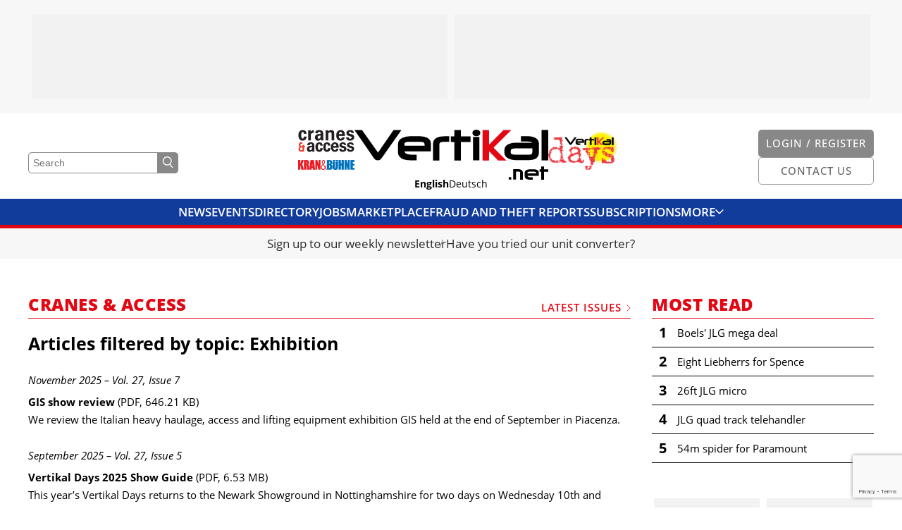

--- FILE ---
content_type: text/html; charset=UTF-8
request_url: https://vertikal.net/en/cranes-and-access/tag/2/exhibition
body_size: 8738
content:
<!DOCTYPE html>
<html lang="en">
<head>
    <meta charset="UTF-8" />
    <meta name="robots" content="index, follow" />
    <meta name="viewport" content="width=device-width, initial-scale=1.0" />
    <meta http-equiv="X-UA-Compatible" content="IE=edge">
    <title>Exhibition | Cranes &amp; Access | Vertikal.net</title>
    <meta name="twitter:card" content="summary_large_image">
    <meta name="twitter:site" content="@vertikalnet">

    <link rel="apple-touch-icon-precomposed" sizes="57x57" href="/apple-touch-icon-57x57.png" />
<link rel="apple-touch-icon-precomposed" sizes="114x114" href="/apple-touch-icon-114x114.png" />
<link rel="apple-touch-icon-precomposed" sizes="72x72" href="/apple-touch-icon-72x72.png" />
<link rel="apple-touch-icon-precomposed" sizes="144x144" href="/apple-touch-icon-144x144.png" />
<link rel="apple-touch-icon-precomposed" sizes="120x120" href="/apple-touch-icon-120x120.png" />
<link rel="apple-touch-icon-precomposed" sizes="152x152" href="/apple-touch-icon-152x152.png" />
<link rel="icon" type="image/png" href="/favicon-32x32.png" sizes="32x32" />
<link rel="icon" type="image/png" href="/favicon-16x16.png" sizes="16x16" />

<meta name="application-name" content="Vertikal.net"/>
<meta name="msapplication-TileColor" content="#FFFFFF" />
<meta name="msapplication-TileImage" content="/mstile-144x144.png" />

    <script defer data-domain="vertikal.net" src="https://plausible.io/js/script.js"></script>
    <meta property="og:image" content="https://vertikal.net/images/logos/vertikal.jpg">
<meta property="og:title" content="Exhibition | Cranes &amp;amp; Access">
<link href="https://cdn.vertikal.net/frontend/assets/20251205152939-412/f07a77a/dist/main.css" rel="stylesheet">
<link href="https://cdn.vertikal.net/frontend/assets/20251205152939-412/f07a77a/dist/gdpr.css" rel="stylesheet">
<link href="https://cdn.vertikal.net/frontend/assets/20251205152939-412/f07a77a/dist/jquery-ui.css" rel="stylesheet">
<style>
        .lazyimage-wrapper {
            display: block;
            width: 100%;
            position: relative;
            overflow: hidden;
        }
        .lazyimage {
            position: absolute;
            top: 50%;
            left: 50%;
            bottom: 0;
            right: 0;
            opacity: 0;
            height: 100%;
            width: 100%;
            -webkit-transition: .5s ease-in-out opacity;
            transition: .5s ease-in-out opacity;
            -webkit-transform: translate(-50%,-50%);
            transform: translate(-50%,-50%);
            -o-object-fit: cover;
            object-fit: cover;
            -o-object-position: center center;
            object-position: center center;
            z-index: 20;
        }
        .lazyimage.loaded {
            opacity: 1;
        }
        .lazyimage-placeholder {
            display: block;
            width: 100%;
            height: auto;
        }
        .nojs .lazyimage,
        .nojs .lazyimage-placeholder,
        .no-js .lazyimage,
        .no-js .lazyimage-placeholder {
            display: none;
        }
    </style>
<script>var OA_zones = {"zone-76-1-6977594b165b6":76,"zone-76-2-6977594b165b6":76,"zone-42-1-6977594b1ae63":42,"zone-37-2-6977594b1ae63":37,"zone-44-1-6977594b1b85a":44,"zone-37-2-6977594b1b85a":37,"zone-37-3-6977594b1b85a":37,"zone-37-4-6977594b1b85a":37,"zone-73-5-6977594b1b85a":73,"zone-73-6-6977594b1b85a":73,"zone-50-1-6977594b1b92d":50,"zone-67-1-6977594b1ba0d":67,"zone-67-2-6977594b1ba0d":67};</script></head>
<body class="page nojs">
<script src="//ads.vertikal.net/delivery/spcjs.php?block=1"></script>
<div class="page__section page__section--layout page__section--has-background page__section--smaller-spacing" style="background-color: #F7F7F7;"><div class="layout"><div class="container">    <div class="layout__column layout__column--main">
                    <div class="fullsizeads">
    <div class="fullsizeads__wrapper">
                    <div class="fullsizeads__ad" >
                <div class="revivebanner">
                    <div class="revivebanner__banner" style="max-width: 590px" data-zone-id="zone-76-1-6977594b165b6"></div>
                    <div class="revivebanner__placeholder" style="max-width: 590px">
                        <div class="revivebanner__placeholder-height" style="padding-bottom: 20.33898%"></div>
                    </div>
                </div>
            </div>
                    <div class="fullsizeads__ad" >
                <div class="revivebanner">
                    <div class="revivebanner__banner" style="max-width: 590px" data-zone-id="zone-76-2-6977594b165b6"></div>
                    <div class="revivebanner__placeholder" style="max-width: 590px">
                        <div class="revivebanner__placeholder-height" style="padding-bottom: 20.33898%"></div>
                    </div>
                </div>
            </div>
            </div>
</div>        
    </div></div></div></div>
<div class="js-header-offset"></div>
<div class="page__section page__section--header">
    
<header class="header js-header">
    <div class="header__head  js-header-main">
        <div class="container">
            <div class="header__top">
                <div class="header__outer">
                    <div class="header__search">
                        <form class="header-search" method="get" action="/en/search">
                            <input
                                name="DynamicModel[query]"
                                class="header-search__input"
                                type="text"
                                placeholder="Search"
                                value=""
                            />
                            <button class="header-search__button">
                                <svg class="symbol symbol--magnifier header-search__icon"><use class="symbol__use" xlink:href="/svg/sprite/sprite.svg#magnifier" /></svg>                            </button>
                        </form>
                    </div>
                    <div class="header__search-button">
                        
    <a class="button button--grey-light button--icon button--no-label" href="/en/search" target="">

    
            <svg class="symbol symbol--magnifier button__icon button__icon--magnifier"><use class="symbol__use" xlink:href="/svg/sprite/sprite.svg#magnifier" /></svg>    
    </a>
                    </div>
                </div>
                <div class="header__logos">
                    <div class="header__additional-logos header__additional-logos--align-right">
                        <div class="header__additional-logo header__additional-logo--ca">
                            <a class="header__additional-logo-link" href="/en/cranes-and-access">
                                <img class="header__additional-logo-image" src="/images/logos/cranes_access.jpg" title="Cranes & Access" alt="Logo cranes & access" />
                            </a>
                        </div>
                        <div class="header__additional-logo header__additional-logo--kb">
                            <a class="header__additional-logo-link" href="/de/kran-und-buehne">
                                <img class="header__additional-logo-image" src="/images/logos/kran_buehne.jpg" title="Kran & Bühne" alt="Logo Kran & Bühne" />
                            </a>
                        </div>
                    </div>
                    <div class="header__logo">
                        <a class="logo" href="/en/">
                            <svg class="logo__svg" viewBox="0 0 275.109 71.261" xmlns="http://www.w3.org/2000/svg"><path d="m38.3 40.811a6.221 6.221 0 0 1 -5.254 2.866 6.1 6.1 0 0 1 -5.246-2.866l-27.8-40.311h10.7l22.733 32.191 22.067-32.191h11.175z" transform="translate(0 -.022)"/><path d="m102.336 23.173h-28.466v-2.673c0-1.91 2.579-2.866 7.833-2.866h13.182c4.967 0 7.451 1.051 7.451 2.961v2.579zm8.979 8.215v-11.654c0-3.439-1.815-6.018-5.254-7.833a23.051 23.051 0 0 0 -9.934-2.1h-13.373a26.726 26.726 0 0 0 -11.654 2.199c-4.3 1.91-6.4 4.967-6.4 8.979v11.842q0 4.585 4.3 8.024c2.866 2.1 8.024 3.248 15.57 3.248h6.59v-8.024h-1.624a18.552 18.552 0 0 1 -2.1.1c-8.884 0-13.373-1.624-13.373-4.776h37.254" transform="translate(-2.896 -.439)"/><path d="m132.752 17.728c-4.585 0-6.878 1.051-6.878 3.057v23.5h-9.074v-23.5c0-7.355 5.54-10.985 16.812-10.985h6.113v8.024h-6.973" transform="translate(-5.228 -.439)"/><path d="m157.429 17.6v26.268h-9.17v-26.268h-5.159v-7.93h5.158v-9.17h9.17v9.17h13.851v7.93z" transform="translate(-6.406 -.022)"/><path d="m184.757 8.12a6.666 6.666 0 0 1 -3.821 1.146 6.063 6.063 0 0 1 -3.821-1.146 4.346 4.346 0 0 1 -1.815-3.535 3.946 3.946 0 0 1 1.815-3.439 6.455 6.455 0 0 1 3.821-1.146 5.924 5.924 0 0 1 3.821 1.242 4.107 4.107 0 0 1 1.815 3.534 4.4 4.4 0 0 1 -1.815 3.344zm-8.6 2.1h8.979v33.434h-8.976z" transform="translate(-7.847)"/><path d="m212.561 43.868-12.991-13.183v13.183h-9.17v-43.368h9.17v20.824l20.63-20.824h10.985l-25.215 25.123 18.341 18.245z" fill="#e30613" transform="translate(-8.523 -.022)"/><path d="m262.638 29.569c0 2.77-.287 4.49-.764 5.158-.573.86-2.293 1.337-4.967 1.337h-18.341c-4.585 0-6.782-1.051-6.782-3.152v-2.292c0-2.293 2.2-3.534 6.591-3.534h24.168l.1 1.528zm9.17 3.725v-12.609a9.4 9.4 0 0 0 -5.158-8.693 21.263 21.263 0 0 0 -10.412-2.292h-9.938v7.642h9.934c3.821 0 5.731.573 5.731 1.624h-23.208a23.266 23.266 0 0 0 -10.412 2.2q-5.445 2.722-5.445 8.311v4.012q0 5.3 5.731 8.024a21.7 21.7 0 0 0 10.413 2.287h17.29c10.317.191 15.475-3.343 15.475-10.508" transform="translate(-9.978 -.434)"/><path d="m265.651.382h9.457v43.368h-9.457z"/><path d="m219.036 67.535h3.534v3.534h-3.534z"/><path d="m269.239 64.831h-12.227v-1.146c0-.86 1.146-1.242 3.343-1.242h5.636c2.1 0 3.152.478 3.152 1.242v1.146zm3.821 3.534v-5.065a3.549 3.549 0 0 0 -2.293-3.343 10.156 10.156 0 0 0 -4.3-.86h-5.731a10.975 10.975 0 0 0 -4.967.955 4.148 4.148 0 0 0 -2.769 3.92v5.063a4.287 4.287 0 0 0 1.91 3.439c1.242.955 3.439 1.433 6.687 1.433h2.866v-3.44h-1.624q-5.731 0-5.731-2.006h15.952" transform="translate(-11.325 -2.646)"/><path d="m281.409 62.355v11.272h-3.916v-11.272h-2.293v-3.439h2.293v-3.916h3.916v3.916h6.018v3.439z" transform="translate(-12.319 -2.462)"/><path d="m242.4 58.9h-6.5v14.806h3.916v-11.367h2.961c2.006 0 2.961.478 2.961 1.337v10.124h3.916v-10.124c-.1-3.152-2.484-4.776-7.26-4.776" transform="translate(-10.56 -2.637)"/></svg>                        </a>
                    </div>
                    <div class="header__additional-logos">
                        <div class="header__additional-logo header__additional-logo--vd">
                            <a class="header__additional-logo-link" href="https://vertikaldays.net" target="_blank">
                                <img class="header__additional-logo-image" src="/images/logos/vertikal_days.jpg" title="Vertikal Days" alt="Logo Vertikal Days" />
                            </a>
                        </div>
                    </div>
                </div>
                <div class="header__outer header__outer--align-right">
                    <div class="header__buttons">
                        <div class="header__button">
                                                            <div class="header__button-desktop">
                                    
    <a class="button button--grey-light" href="/en/login" target="">

            <span class="button__label">Login / Register</span>
    
    
    </a>
                                </div>
                                <div class="header__button-mobile">
                                    
    <a class="button button--grey-light button--icon button--no-label" href="/en/login" target="">

    
            <svg class="symbol symbol--user button__icon button__icon--user"><use class="symbol__use" xlink:href="/svg/sprite/sprite.svg#user" /></svg>    
    </a>
                                </div>
                                                    </div>
                        <div class="header__button">
                            <div class="header__button-desktop">
                                
    <a class="button button--grey-light button--outline" href="/en/contact" target="">

            <span class="button__label">Contact us</span>
    
    
    </a>
                            </div>
                            <div class="header__button-mobile header__button-mobile--contact">
                                
    <a class="button button--grey-light button--icon button--no-label button--outline" href="/en/contact" target="">

    
            <svg class="symbol symbol--mail button__icon button__icon--mail"><use class="symbol__use" xlink:href="/svg/sprite/sprite.svg#mail" /></svg>    
    </a>
                            </div>
                        </div>
                    </div>
                </div>
            </div>
            <div class="header__languages">
                <div class="header__langnav">
                    
<ul class="langnav">
            <li class="langnav__item langnav__item--active">
            <a class="langnav__link" href="/en">English</a>
        </li>
            <li class="langnav__item">
            <a class="langnav__link" href="/de">Deutsch</a>
        </li>
    </ul>
                </div>
            </div>
        </div>
    </div>
    <div class="header__mainnav">
        <div class="mainnav js-mainnav">
            <div class="mainnav__main js-mainnav-main">
                <div class="container">
                    <div class="mainnav__inner">
                        <div class="mainnav__items js-mainnav-items">
                                                            <div class="mainnav__item js-mainnav-item">
                                    <a class="mainnav__link" href="/en/news" target="_self">News</a>
                                </div>
                                                            <div class="mainnav__item js-mainnav-item">
                                    <a class="mainnav__link" href="/en/events" target="_self">Events</a>
                                </div>
                                                            <div class="mainnav__item js-mainnav-item">
                                    <a class="mainnav__link" href="/en/directory" target="_self">Directory</a>
                                </div>
                                                            <div class="mainnav__item js-mainnav-item">
                                    <a class="mainnav__link" href="/en/jobs" target="_self">Jobs</a>
                                </div>
                                                            <div class="mainnav__item js-mainnav-item">
                                    <a class="mainnav__link" href="/en/marketplace" target="_self">Marketplace</a>
                                </div>
                                                            <div class="mainnav__item js-mainnav-item">
                                    <a class="mainnav__link" href="https://vertikal.net/en/fraud-and-theft" target="_self">Fraud And Theft Reports</a>
                                </div>
                                                            <div class="mainnav__item js-mainnav-item">
                                    <a class="mainnav__link" href="/en/cranes-and-access/subscribe" target="_self">Subscriptions</a>
                                </div>
                                                            <div class="mainnav__item js-mainnav-item">
                                    <a class="mainnav__link" href="/en/videos" target="_self">Videos</a>
                                </div>
                                                            <div class="mainnav__item js-mainnav-item">
                                    <a class="mainnav__link" href="/en/library" target="_self">Library</a>
                                </div>
                                                            <div class="mainnav__item js-mainnav-item">
                                    <a class="mainnav__link" href="/en/cranes-and-access" target="_self">Cranes & Access</a>
                                </div>
                                                            <div class="mainnav__item js-mainnav-item">
                                    <a class="mainnav__link" href="/en/cranes-and-access/media-pack" target="_self">Media Pack</a>
                                </div>
                                                            <div class="mainnav__item js-mainnav-item">
                                    <a class="mainnav__link" href="/en/currency-converter" target="_self">Currency Converter</a>
                                </div>
                                                            <div class="mainnav__item js-mainnav-item">
                                    <a class="mainnav__link" href="/en/unit-converter" target="_self">Unit Converter</a>
                                </div>
                                                            <div class="mainnav__item js-mainnav-item">
                                    <a class="mainnav__link" href="/en/contact" target="_self">Contact Us</a>
                                </div>
                                                        <div class="mainnav__item mainnav__item--more js-mainnav-more-item">
                                <div class="mainnav__link mainnav__link--icon">
                                    More                                    <svg class="symbol symbol--chevron-down mainnav__icon"><use class="symbol__use" xlink:href="/svg/sprite/sprite.svg#chevron-down" /></svg>                                </div>
                            </div>
                        </div>
                    </div>
                </div>
            </div>
            <div class="mainnav__more-wrapper">
                <div class="mainnav__more js-mainnav-more">
                    <div class="container">
                        <div class="mainnav__items js-mainnav-items">
                                                            <div class="mainnav__item js-mainnav-item">
                                    <a class="mainnav__link" href="/en/news" target="_self">News</a>
                                </div>
                                                            <div class="mainnav__item js-mainnav-item">
                                    <a class="mainnav__link" href="/en/events" target="_self">Events</a>
                                </div>
                                                            <div class="mainnav__item js-mainnav-item">
                                    <a class="mainnav__link" href="/en/directory" target="_self">Directory</a>
                                </div>
                                                            <div class="mainnav__item js-mainnav-item">
                                    <a class="mainnav__link" href="/en/jobs" target="_self">Jobs</a>
                                </div>
                                                            <div class="mainnav__item js-mainnav-item">
                                    <a class="mainnav__link" href="/en/marketplace" target="_self">Marketplace</a>
                                </div>
                                                            <div class="mainnav__item js-mainnav-item">
                                    <a class="mainnav__link" href="https://vertikal.net/en/fraud-and-theft" target="_self">Fraud And Theft Reports</a>
                                </div>
                                                            <div class="mainnav__item js-mainnav-item">
                                    <a class="mainnav__link" href="/en/cranes-and-access/subscribe" target="_self">Subscriptions</a>
                                </div>
                                                            <div class="mainnav__item js-mainnav-item">
                                    <a class="mainnav__link" href="/en/videos" target="_self">Videos</a>
                                </div>
                                                            <div class="mainnav__item js-mainnav-item">
                                    <a class="mainnav__link" href="/en/library" target="_self">Library</a>
                                </div>
                                                            <div class="mainnav__item js-mainnav-item">
                                    <a class="mainnav__link" href="/en/cranes-and-access" target="_self">Cranes & Access</a>
                                </div>
                                                            <div class="mainnav__item js-mainnav-item">
                                    <a class="mainnav__link" href="/en/cranes-and-access/media-pack" target="_self">Media Pack</a>
                                </div>
                                                            <div class="mainnav__item js-mainnav-item">
                                    <a class="mainnav__link" href="/en/currency-converter" target="_self">Currency Converter</a>
                                </div>
                                                            <div class="mainnav__item js-mainnav-item">
                                    <a class="mainnav__link" href="/en/unit-converter" target="_self">Unit Converter</a>
                                </div>
                                                            <div class="mainnav__item js-mainnav-item">
                                    <a class="mainnav__link" href="/en/contact" target="_self">Contact Us</a>
                                </div>
                                                    </div>
                    </div>
                </div>
            </div>
        </div>
    </div>
</header></div>

<div class="page__section page__section--cta-bar">
    <div class="cta-bar">
    <div class="container">
        <div class="cta-bar__items">
                            <div class="cta-bar__item cta-bar__item--hide-separator js-cta-bar-item">
                    <a class="cta-bar__link" href="/en/digest" target="_self">Sign up to our weekly newsletter</a>
                </div>
                            <div class="cta-bar__item  js-cta-bar-item">
                    <a class="cta-bar__link" href="https://vertikal.net/en/unit-converter" target="_self">Have you tried our unit converter?</a>
                </div>
                    </div>
    </div>
</div></div>






<div class="page__section page__section--layout page__section--print"><div class="layout layout--has-side"><div class="container">
    <div class="layout__column layout__column--main">
        <div class="vertikal-container">
<div class="section-title section-title--top section-title--has-label section-title--has-link">
    <h1 class="section-title__title">Cranes &amp; Access</h1>            <a class="section-title__label section-title__label--link" href="/en/cranes-and-access">
            Latest Issues            <svg class="symbol symbol--chevron-right section-title__chevron"><use class="symbol__use" xlink:href="/svg/sprite/sprite.svg#chevron-right" /></svg>        </a>
    </div>
<div></div>
            
<div class="issue-content">
    <h2 class="newsarchive__selection-title">
        Articles filtered by topic: Exhibition    </h2>

            <p class="issue-content__entry">
            <a class="issue-content__entry-source-link" href="/en/cranes-and-access/issue/480">
                November 2025 – Vol. 27, Issue 7            </a>
            <a class="link link--simple" href="https://s3.eu-central-1.amazonaws.com/vertikal.net/ca-2025-7-p54-57_9a8dcaf2.pdf">
                <strong>GIS show review</strong> (PDF, 646.21 KB)
            </a>
                            <br />We review the Italian heavy haulage, access and lifting equipment exhibition GIS held at the end of September in Piacenza.                    </p>
            <p class="issue-content__entry">
            <a class="issue-content__entry-source-link" href="/en/cranes-and-access/issue/474">
                September 2025 – Vol. 27, Issue 5            </a>
            <a class="link link--simple" href="https://s3.eu-central-1.amazonaws.com/vertikal.net/ca-2025-5-p37-87_f37cb763.pdf">
                <strong>Vertikal Days 2025 Show Guide</strong> (PDF, 6.53 MB)
            </a>
                            <br />This year’s Vertikal Days returns to the Newark Showground in Nottinghamshire for two days on Wednesday 10th and Thursday 11th September, with many new companies and more manufacturers represented making it the leading specialist cranes, access, telehandler event in Europe and an event not to be missed! Our comprehensive guide contains everything you need to know about the show, the exhibitors and the products they plan to exhibit.                    </p>
            <p class="issue-content__entry">
            <a class="issue-content__entry-source-link" href="/en/cranes-and-access/issue/475">
                Vertikal Days Guide 2025 –             </a>
            <a class="link link--simple" href="https://s3.eu-central-1.amazonaws.com/vertikal.net/vertikal-days-guide-2025_a7aece32.pdf">
                <strong>Complete issue</strong> (PDF, 6.66 MB)
            </a>
                    </p>
            <p class="issue-content__entry">
            <a class="issue-content__entry-source-link" href="/en/cranes-and-access/issue/472">
                July/August 2025 – Vol. 27, Issue 4            </a>
            <a class="link link--simple" href="https://s3.eu-central-1.amazonaws.com/vertikal.net/ca-2025-4-p46-55_68bc94da.pdf">
                <strong>Vertikal Days preview</strong> (PDF, 1.25 MB)
            </a>
                            <br />Vertikal Days returns to the Newark Showground in Nottinghamshire with more exhibitors and a wider range of exhibits than ever. Here is the essential information you need to plan your visit as well as a taster of some new product launches you might see.                    </p>
            <p class="issue-content__entry">
            <a class="issue-content__entry-source-link" href="/en/cranes-and-access/issue/468">
                April/May 2025 – Vol. 27, Issue 2            </a>
            <a class="link link--simple" href="https://s3.eu-central-1.amazonaws.com/vertikal.net/ca-2025-2-p38-47_a7a7fda1.pdf">
                <strong>Bauma 2025 review</strong> (PDF, 1.46 MB)
            </a>
                            <br />This year’s Bauma confirmed the shift in the world order when it comes to aerial lifts, cranes and to a lesser extent telehandlers. And although attendance was slightly lower than the record breaking 2022 show, a staggering 600,000 visitors from almost 200 countries attended the seven day event. Here are our highlights.                    </p>
            <p class="issue-content__entry">
            <a class="issue-content__entry-source-link" href="/en/cranes-and-access/issue/464">
                February/March 2025 – Vol. 27, Issue 1            </a>
            <a class="link link--simple" href="https://s3.eu-central-1.amazonaws.com/vertikal.net/ca-2025-1-p42-48_a3bb2fe1.pdf">
                <strong>Bauma preview</strong> (PDF, 866.25 KB)
            </a>
                            <br />Next month the world’s largest equipment exhibition opens its doors once again in Munich, Germany. We have all the show essentials as well as highlighting a few new products.                    </p>
            <p class="issue-content__entry">
            <a class="issue-content__entry-source-link" href="/en/cranes-and-access/issue/464">
                February/March 2025 – Vol. 27, Issue 1            </a>
            <a class="link link--simple" href="https://s3.eu-central-1.amazonaws.com/vertikal.net/ca-2025-1-p56-57_4191d561.pdf">
                <strong>Executive Hire Show review</strong> (PDF, 387.74 KB)
            </a>
                            <br />This year’s Executive Hire Show - the UK’s tool and general rental exhibition - was once again held in Coventry. We report on a few of the highlights.                    </p>
            <p class="issue-content__entry">
            <a class="issue-content__entry-source-link" href="/en/cranes-and-access/issue/464">
                February/March 2025 – Vol. 27, Issue 1            </a>
            <a class="link link--simple" href="https://s3.eu-central-1.amazonaws.com/vertikal.net/ca-2025-1-p53-55_3989f06d.pdf">
                <strong>ARA Show review</strong> (PDF, 585.19 KB)
            </a>
                            <br />Held at the start of February, we bring you a mainly pictorial roundup of the Las Vegas show.                    </p>
            <p class="issue-content__entry">
            <a class="issue-content__entry-source-link" href="/en/cranes-and-access/issue/461">
                December/January 2025 – Vol. 26, Issue 8            </a>
            <a class="link link--simple" href="https://s3.eu-central-1.amazonaws.com/vertikal.net/ca-2024-8-p60-61_4cf03b8d.pdf">
                <strong>A trip to India</strong> (PDF, 265.2 KB)
            </a>
                            <br />Vicki Allen, managing director of UK based International Platforms, visited the Conexpo India trade fair for the first time. Here she reports on her experiences and what to look out for when visiting a major trade show for the first time.                    </p>
            <p class="issue-content__entry">
            <a class="issue-content__entry-source-link" href="/en/cranes-and-access/issue/460">
                November/December 2024 – Vol. 26, Issue 7            </a>
            <a class="link link--simple" href="https://s3.eu-central-1.amazonaws.com/vertikal.net/ca-2024-7-p54-58_a98f0aed.pdf">
                <strong>Bauma China review</strong> (PDF, 812.9 KB)
            </a>
                            <br />Publisher Leigh Sparrow has recently returned from a visit to Bauma China in Shanghai. Here are some of the highlights.                    </p>
    
            <div class="newsarchive__pagination">
            
<div class="pagination">
    <ul class="pagination__list">
                    <li class="pagination__item">
                                    
    <a class="button button--icon" href="/en/cranes-and-access/tag/2/exhibition?page=2" target="">

            <span class="button__label">Older</span>
    
            <svg class="symbol symbol--chevron-right button__icon button__icon--chevron-right"><use class="symbol__use" xlink:href="/svg/sprite/sprite.svg#chevron-right" /></svg>    
    </a>
                            </li>
            </ul>
</div>
        </div>
    </div>
        </div>
    </div>
    <div class="layout__column layout__column--side">
            

<div class="section-title section-title--no-spacing">
    <h2 class="section-title__title">Most read</h2>    </div>
<div></div>
<ul class="most-read-news">
            <li class="most-read-news__item">
            <a class="most-read-news__item-link" href="/en/news/story/47788/boels039-jlg-mega-deal">
                <div class="most-read-news__item-number">1</div>
                <div class="most-read-news__item-headline">Boels&#039; JLG mega deal</div>
            </a>
        </li>
            <li class="most-read-news__item">
            <a class="most-read-news__item-link" href="/en/news/story/47809/eight-liebherrs-for-spence">
                <div class="most-read-news__item-number">2</div>
                <div class="most-read-news__item-headline">Eight Liebherrs for Spence</div>
            </a>
        </li>
            <li class="most-read-news__item">
            <a class="most-read-news__item-link" href="/en/news/story/47815/26ft-jlg-micro">
                <div class="most-read-news__item-number">3</div>
                <div class="most-read-news__item-headline">26ft JLG micro</div>
            </a>
        </li>
            <li class="most-read-news__item">
            <a class="most-read-news__item-link" href="/en/news/story/47794/jlg-quad-track-telehandler">
                <div class="most-read-news__item-number">4</div>
                <div class="most-read-news__item-headline">JLG quad track telehandler</div>
            </a>
        </li>
            <li class="most-read-news__item">
            <a class="most-read-news__item-link" href="/en/news/story/47819/54m-spider-for-paramount">
                <div class="most-read-news__item-number">5</div>
                <div class="most-read-news__item-headline">54m spider for Paramount</div>
            </a>
        </li>
    </ul>

                            <div class="ads">
    <div class="ads__wrapper">
                    <div class="ads__ad" style="width: 160px">
                <div class="revivebanner">
                    <div class="revivebanner__banner" style="max-width: 150px" data-zone-id="zone-42-1-6977594b1ae63"></div>
                    <div class="revivebanner__placeholder" style="max-width: 150px">
                        <div class="revivebanner__placeholder-height" style="padding-bottom: 133.33333%"></div>
                    </div>
                </div>
            </div>
                    <div class="ads__ad" style="width: 160px">
                <div class="revivebanner">
                    <div class="revivebanner__banner" style="max-width: 150px" data-zone-id="zone-37-2-6977594b1ae63"></div>
                    <div class="revivebanner__placeholder" style="max-width: 150px">
                        <div class="revivebanner__placeholder-height" style="padding-bottom: 133.33333%"></div>
                    </div>
                </div>
            </div>
            </div>
</div>            
            
<div class="section-title section-title--sidebar">
    <h2 class="section-title__title">Cranes &amp; Access</h2>    </div>
<div></div>            
<div class="latest-issue">
    <a class="latest-issue__link" href="/en/cranes-and-access">
        <div class="latest-issue__cover">
                            <div class="lazyimage-wrapper latest-issue__cover-image"><img class="js-lazyimage lazyimage latest-issue__cover-image" data-src="https://s3.eu-central-1.amazonaws.com/vertikal.net/10_ca27-7_02ef1283.jpg" data-width="510" data-height="722" data-replace-placeholder="1"><div class="lazyimage-placeholder"><div style="display: block; height: 0px; padding-bottom: 141.56862745098%;"></div><div class="loader"></div></div><noscript><img class="loaded latest-issue__cover-image" src="https://s3.eu-central-1.amazonaws.com/vertikal.net/10_ca27-7_02ef1283.jpg" /></noscript></div>                    </div>
        <div class="latest-issue__titles">
            <strong>November 2025</strong><br />
            Vol. 27, Issue 7        </div>
    </a>
    <a href="/en/cranes-and-access" class="button latest-issue__button">Read Online</a>
    <a href="/en/cranes-and-access/media-pack" class="button latest-issue__button">Media pack</a>
</div>

                            <div class="ads">
    <div class="ads__wrapper">
                    <div class="ads__ad" style="width: 160px">
                <div class="revivebanner">
                    <div class="revivebanner__banner" style="max-width: 150px" data-zone-id="zone-44-1-6977594b1b85a"></div>
                    <div class="revivebanner__placeholder" style="max-width: 150px">
                        <div class="revivebanner__placeholder-height" style="padding-bottom: 133.33333%"></div>
                    </div>
                </div>
            </div>
                    <div class="ads__ad" style="width: 160px">
                <div class="revivebanner">
                    <div class="revivebanner__banner" style="max-width: 150px" data-zone-id="zone-37-2-6977594b1b85a"></div>
                    <div class="revivebanner__placeholder" style="max-width: 150px">
                        <div class="revivebanner__placeholder-height" style="padding-bottom: 133.33333%"></div>
                    </div>
                </div>
            </div>
                    <div class="ads__ad" style="width: 160px">
                <div class="revivebanner">
                    <div class="revivebanner__banner" style="max-width: 150px" data-zone-id="zone-37-3-6977594b1b85a"></div>
                    <div class="revivebanner__placeholder" style="max-width: 150px">
                        <div class="revivebanner__placeholder-height" style="padding-bottom: 133.33333%"></div>
                    </div>
                </div>
            </div>
                    <div class="ads__ad" style="width: 160px">
                <div class="revivebanner">
                    <div class="revivebanner__banner" style="max-width: 150px" data-zone-id="zone-37-4-6977594b1b85a"></div>
                    <div class="revivebanner__placeholder" style="max-width: 150px">
                        <div class="revivebanner__placeholder-height" style="padding-bottom: 133.33333%"></div>
                    </div>
                </div>
            </div>
                    <div class="ads__ad" style="width: 160px">
                <div class="revivebanner">
                    <div class="revivebanner__banner" style="max-width: 150px" data-zone-id="zone-73-5-6977594b1b85a"></div>
                    <div class="revivebanner__placeholder" style="max-width: 150px">
                        <div class="revivebanner__placeholder-height" style="padding-bottom: 33.33333%"></div>
                    </div>
                </div>
            </div>
                    <div class="ads__ad" style="width: 160px">
                <div class="revivebanner">
                    <div class="revivebanner__banner" style="max-width: 150px" data-zone-id="zone-73-6-6977594b1b85a"></div>
                    <div class="revivebanner__placeholder" style="max-width: 150px">
                        <div class="revivebanner__placeholder-height" style="padding-bottom: 33.33333%"></div>
                    </div>
                </div>
            </div>
            </div>
</div>            
                            <div class="ads">
    <div class="ads__wrapper">
                    <div class="ads__ad" style="width: 310px">
                <div class="revivebanner">
                    <div class="revivebanner__banner" style="max-width: 300px" data-zone-id="zone-50-1-6977594b1b92d"></div>
                    <div class="revivebanner__placeholder" style="max-width: 300px">
                        <div class="revivebanner__placeholder-height" style="padding-bottom: 83.33333%"></div>
                    </div>
                </div>
            </div>
            </div>
</div>            
    </div>
</div></div></div>

    <!-- AD -->
    <div class="page__section page__section--layout page__section--has-background page__section--smaller-spacing" style="background-color: #F7F7F7;"><div class="layout"><div class="container">        <div class="layout__column layout__column--main">
                            <div class="fullsizeads">
    <div class="fullsizeads__wrapper">
                    <div class="fullsizeads__ad" >
                <div class="revivebanner">
                    <div class="revivebanner__banner" style="max-width: 590px" data-zone-id="zone-67-1-6977594b1ba0d"></div>
                    <div class="revivebanner__placeholder" style="max-width: 590px">
                        <div class="revivebanner__placeholder-height" style="padding-bottom: 20.33898%"></div>
                    </div>
                </div>
            </div>
                    <div class="fullsizeads__ad" >
                <div class="revivebanner">
                    <div class="revivebanner__banner" style="max-width: 590px" data-zone-id="zone-67-2-6977594b1ba0d"></div>
                    <div class="revivebanner__placeholder" style="max-width: 590px">
                        <div class="revivebanner__placeholder-height" style="padding-bottom: 20.33898%"></div>
                    </div>
                </div>
            </div>
            </div>
</div>            
        </div>    </div></div></div>    <!-- /AD -->

    <!-- LOGOS -->
    <div class="page__section page__section--layout page__section--partner-logos"><div class="layout"><div class="container">        <div class="layout__column layout__column--main">
            <ul class="footerlogos">
                <li class="footerlogos__item">
                    <a class="footerlogos__link" href="/en/cranes-and-access">
                        <img class="footerlogos__logo footerlogos__logo--cranes-access" src="/images/logos/cranes_access.jpg" title="Cranes & Access" alt="Logo cranes & access" />
                    </a>
                </li>
                <li class="footerlogos__item">
                    <a class="footerlogos__link" href="/de/kran-und-buehne">
                        <img class="footerlogos__logo footerlogos__logo--kran-buehne" src="/images/logos/kran_buehne.jpg" title="Kran & Bühne" alt="Logo Kran & Bühne" />
                    </a>
                </li>
                <li class="footerlogos__item">
                    <a class="footerlogos__link" href="https://vertikaldays.net" target="_blank">
                        <img class="footerlogos__logo footerlogos__logo--vertikal-days" src="/images/logos/vertikal_days.jpg" title="Vertikal Days" alt="Logo Vertikal Days" />
                    </a>
                </li>
            </ul>

        </div>    </div></div></div>    <!-- /LOGOS -->

    <footer class="footer">
        <a class="footer__btt" href="#">
            <svg class="symbol symbol--chevron-up footer__btt-icon"><use class="symbol__use" xlink:href="/svg/sprite/sprite.svg#chevron-up" /></svg>        </a>

        <div class="container">
            <div class="footer__row">
                <div class="footer__column footer__column--small">
                    <ul class="footer__nav">
                        <li class="footer__nav-item">
                            <a class="footer__nav-link" href="/en/cranes-and-access/media-pack">Media pack</a>
                        </li>
                        <li class="footer__nav-item">
                            <a class="footer__nav-link" href="/en/contact">Contact us</a>
                        </li>
                        <li class="footer__nav-item">
                            <a class="footer__nav-link" href="/en/send-us-your-news">Send us your news</a>
                        </li>
                    </ul>
                </div>
                <div class="footer__column footer__column--big">

                    <p class="footer__title">Subscribe to our Newsletter</p>
                    <div class="footer__newsletter">
                        
<form id="w0" class="newsletter-form newsletter-form--small" action="/en/subscribe-newsletter" method="get">
    <div class="newsletter-form__group field-newsletterform-email required">
<input type="text" id="newsletterform-email" class="newsletter-form__textfield" name="NewsletterForm[email]" placeholder="E-mail address" aria-required="true"><div class="form__error"></div>
</div>
    <div class="newsletter-form__button">
        <button type="submit" class="button button--newsletter button--red">Subscribe</button>    </div>

    <div style="display: none;">
        <div class="form__group form__group--float js-floating-label field-newsletterform-recaptcha">
<input type="hidden" id="newsletterform-recaptcha" class="form__input form__input--text" name="NewsletterForm[reCaptcha]"><div class="form__error"></div>
</div>    </div>
</form>
<div class="newsletter-form__disclaimer">
    This form is protected by reCAPTCHA and the Google <a href="https://policies.google.com/privacy" target="_blank">Privacy Policy</a> and <a href="https://policies.google.com/terms" target="_blank">Terms of Service</a> apply.</div>
                    </div>

                    <p class="footer__title">Follow us on Social Media</p>
                    
<div class="socialbuttons">
    <ul class="socialbuttons__list">
                    <li class="socialbuttons__item">
                <a class="socialbuttons__link" href="https://www.facebook.com/CranesAccess/" target="_blank">
                    <svg class="symbol symbol--facebook socialbuttons__icon socialbuttons__icon--facebook"><use class="symbol__use" xlink:href="/svg/sprite/sprite.svg#facebook" /></svg>                </a>
            </li>
                    <li class="socialbuttons__item">
                <a class="socialbuttons__link" href="https://www.linkedin.com/company/vertikalpress" target="_blank">
                    <svg class="symbol symbol--linkedin socialbuttons__icon socialbuttons__icon--linkedin"><use class="symbol__use" xlink:href="/svg/sprite/sprite.svg#linkedin" /></svg>                </a>
            </li>
                    <li class="socialbuttons__item">
                <a class="socialbuttons__link" href="https://twitter.com/vertikalnet" target="_blank">
                    <svg class="symbol symbol--twitter socialbuttons__icon socialbuttons__icon--twitter"><use class="symbol__use" xlink:href="/svg/sprite/sprite.svg#twitter" /></svg>                </a>
            </li>
                    <li class="socialbuttons__item">
                <a class="socialbuttons__link" href="https://www.instagram.com/vertikalnet/" target="_blank">
                    <svg class="symbol symbol--instagram socialbuttons__icon socialbuttons__icon--instagram"><use class="symbol__use" xlink:href="/svg/sprite/sprite.svg#instagram" /></svg>                </a>
            </li>
            </ul>
</div>

                </div>
            </div>
            <div class="footer__row">
                <div class="footer__column footer__column--small">
                    <ul class="footer__extra-links">
                        <li class="footer__extra-links-item">
                            <a class="footer__extra-link" href="/en/privacy-policy">Privacy policy</a>
                        </li>
                        <li class="footer__extra-links-item">
                            <a class="footer__extra-link" href="/en/imprint">Imprint</a>
                        </li>
                    </ul>
                </div>
                <div class="footer__column footer__column--big">
                    <p class="footer__copyright">Copyright © 2026 Vertikal.net Inc. All rights reserved.</p>
                </div>
            </div>
        </div>
    </footer>

    <!-- Root element of PhotoSwipe. Must have class pswp. -->
    <div class="pswp" tabindex="-1" role="dialog" aria-hidden="true">
        <div class="pswp__bg"></div>
            <div class="pswp__scroll-wrap">
                <div class="pswp__container"><div class="pswp__item"></div><div class="pswp__item"></div><div class="pswp__item"></div></div>
                <div class="pswp__ui pswp__ui--hidden">
                <div class="pswp__top-bar">
                    <div class="pswp__counter"></div>
                    <button class="pswp__button pswp__button--close" title="Close (Esc)"></button>
                    <button class="pswp__button pswp__button--share" title="Share"></button>
                    <button class="pswp__button pswp__button--fs" title="Toggle fullscreen"></button>
                    <button class="pswp__button pswp__button--zoom" title="Zoom in/out"></button>
                    <div class="pswp__preloader">
                        <div class="pswp__preloader__icn">
                        <div class="pswp__preloader__cut">
                            <div class="pswp__preloader__donut"></div>
                        </div>
                        </div>
                    </div>
                </div>
                <div class="pswp__share-modal pswp__share-modal--hidden pswp__single-tap">
                    <div class="pswp__share-tooltip"></div>
                </div>
                <button class="pswp__button pswp__button--arrow--left" title="Previous (arrow left)">
                </button>
                <button class="pswp__button pswp__button--arrow--right" title="Next (arrow right)">
                </button>
                <div class="pswp__caption">
                    <div class="pswp__caption__center"></div>
                </div>
            </div>
        </div>
    </div>

    <script src="//www.google.com/recaptcha/api.js?render=6LdizqAUAAAAAMX_WDMn4LWbeLyv8fwdELSSoFTB"></script>
<script src="https://cdn.vertikal.net/frontend/assets/20251205152939-412/8f6fddbf/jquery.js"></script>
<script src="https://cdn.vertikal.net/frontend/assets/20251205152939-412/f07a77a/dist/main.js"></script>
<script src="https://cdn.vertikal.net/frontend/assets/20251205152939-412/f07a77a/dist-static/cookieconsent.js"></script>
<script src="https://cdn.vertikal.net/frontend/assets/20251205152939-412/f07a77a/dist-static/iframemanager.js"></script>
<script src="https://cdn.vertikal.net/frontend/assets/20251205152939-412/f07a77a/dist/gdpr.js"></script>
<script src="https://cdn.vertikal.net/frontend/assets/20251205152939-412/8965392c/intersectionOberserver.polyfill.js"></script>
<script src="https://cdn.vertikal.net/frontend/assets/20251205152939-412/8965392c/lazyload.js"></script>
<script src="https://cdn.vertikal.net/frontend/assets/20251205152939-412/f07a77a/dist/form.js"></script>
<script src="https://cdn.vertikal.net/frontend/assets/20251205152939-412/123c9a56/yii.js"></script>
<script src="https://cdn.vertikal.net/frontend/assets/20251205152939-412/123c9a56/yii.validation.js"></script>
<script src="https://cdn.vertikal.net/frontend/assets/20251205152939-412/123c9a56/yii.activeForm.js"></script>
<script>jQuery(function ($) {
IntersectionObserver.prototype.POLL_INTERVAL = 100;

                $.lazyLoad();
            
"use strict";
grecaptcha.ready(function() {
    grecaptcha.execute("6LdizqAUAAAAAMX_WDMn4LWbeLyv8fwdELSSoFTB", {action: "newsletterformfooter"}).then(function(token) {
        jQuery("#" + "newsletterform-recaptcha").val(token);

        const jsCallback = "";
        if (jsCallback) {
            eval("(" + jsCallback + ")(token)");
        }
    });
});
jQuery('#w0').yiiActiveForm([{"id":"newsletterform-email","name":"email","container":".field-newsletterform-email","input":"#newsletterform-email","error":".form__error","encodeError":false,"validate":function (attribute, value, messages, deferred, $form) {yii.validation.required(value, messages, {"message":"E-mail cannot be blank."});yii.validation.email(value, messages, {"pattern":/^[a-zA-Z0-9!#$%&'*+\/=?^_`{|}~-]+(?:\.[a-zA-Z0-9!#$%&'*+\/=?^_`{|}~-]+)*@(?:[a-zA-Z0-9](?:[a-zA-Z0-9-]*[a-zA-Z0-9])?\.)+[a-zA-Z0-9](?:[a-zA-Z0-9-]*[a-zA-Z0-9])?$/,"fullPattern":/^[^@]*<[a-zA-Z0-9!#$%&'*+\/=?^_`{|}~-]+(?:\.[a-zA-Z0-9!#$%&'*+\/=?^_`{|}~-]+)*@(?:[a-zA-Z0-9](?:[a-zA-Z0-9-]*[a-zA-Z0-9])?\.)+[a-zA-Z0-9](?:[a-zA-Z0-9-]*[a-zA-Z0-9])?>$/,"allowName":false,"message":"E-mail is not a valid email address.","enableIDN":false,"skipOnEmpty":1});}}], []);
});</script>    <!-- prod-frontend-b7d4676cd-z5rbw -->
    <script defer src="https://static.cloudflareinsights.com/beacon.min.js/vcd15cbe7772f49c399c6a5babf22c1241717689176015" integrity="sha512-ZpsOmlRQV6y907TI0dKBHq9Md29nnaEIPlkf84rnaERnq6zvWvPUqr2ft8M1aS28oN72PdrCzSjY4U6VaAw1EQ==" data-cf-beacon='{"version":"2024.11.0","token":"4646893e39974997825dd86204957c54","server_timing":{"name":{"cfCacheStatus":true,"cfEdge":true,"cfExtPri":true,"cfL4":true,"cfOrigin":true,"cfSpeedBrain":true},"location_startswith":null}}' crossorigin="anonymous"></script>
</body>
</html>


--- FILE ---
content_type: text/html; charset=utf-8
request_url: https://www.google.com/recaptcha/api2/anchor?ar=1&k=6LdizqAUAAAAAMX_WDMn4LWbeLyv8fwdELSSoFTB&co=aHR0cHM6Ly92ZXJ0aWthbC5uZXQ6NDQz&hl=en&v=N67nZn4AqZkNcbeMu4prBgzg&size=invisible&anchor-ms=20000&execute-ms=30000&cb=2jc62r43q68k
body_size: 48622
content:
<!DOCTYPE HTML><html dir="ltr" lang="en"><head><meta http-equiv="Content-Type" content="text/html; charset=UTF-8">
<meta http-equiv="X-UA-Compatible" content="IE=edge">
<title>reCAPTCHA</title>
<style type="text/css">
/* cyrillic-ext */
@font-face {
  font-family: 'Roboto';
  font-style: normal;
  font-weight: 400;
  font-stretch: 100%;
  src: url(//fonts.gstatic.com/s/roboto/v48/KFO7CnqEu92Fr1ME7kSn66aGLdTylUAMa3GUBHMdazTgWw.woff2) format('woff2');
  unicode-range: U+0460-052F, U+1C80-1C8A, U+20B4, U+2DE0-2DFF, U+A640-A69F, U+FE2E-FE2F;
}
/* cyrillic */
@font-face {
  font-family: 'Roboto';
  font-style: normal;
  font-weight: 400;
  font-stretch: 100%;
  src: url(//fonts.gstatic.com/s/roboto/v48/KFO7CnqEu92Fr1ME7kSn66aGLdTylUAMa3iUBHMdazTgWw.woff2) format('woff2');
  unicode-range: U+0301, U+0400-045F, U+0490-0491, U+04B0-04B1, U+2116;
}
/* greek-ext */
@font-face {
  font-family: 'Roboto';
  font-style: normal;
  font-weight: 400;
  font-stretch: 100%;
  src: url(//fonts.gstatic.com/s/roboto/v48/KFO7CnqEu92Fr1ME7kSn66aGLdTylUAMa3CUBHMdazTgWw.woff2) format('woff2');
  unicode-range: U+1F00-1FFF;
}
/* greek */
@font-face {
  font-family: 'Roboto';
  font-style: normal;
  font-weight: 400;
  font-stretch: 100%;
  src: url(//fonts.gstatic.com/s/roboto/v48/KFO7CnqEu92Fr1ME7kSn66aGLdTylUAMa3-UBHMdazTgWw.woff2) format('woff2');
  unicode-range: U+0370-0377, U+037A-037F, U+0384-038A, U+038C, U+038E-03A1, U+03A3-03FF;
}
/* math */
@font-face {
  font-family: 'Roboto';
  font-style: normal;
  font-weight: 400;
  font-stretch: 100%;
  src: url(//fonts.gstatic.com/s/roboto/v48/KFO7CnqEu92Fr1ME7kSn66aGLdTylUAMawCUBHMdazTgWw.woff2) format('woff2');
  unicode-range: U+0302-0303, U+0305, U+0307-0308, U+0310, U+0312, U+0315, U+031A, U+0326-0327, U+032C, U+032F-0330, U+0332-0333, U+0338, U+033A, U+0346, U+034D, U+0391-03A1, U+03A3-03A9, U+03B1-03C9, U+03D1, U+03D5-03D6, U+03F0-03F1, U+03F4-03F5, U+2016-2017, U+2034-2038, U+203C, U+2040, U+2043, U+2047, U+2050, U+2057, U+205F, U+2070-2071, U+2074-208E, U+2090-209C, U+20D0-20DC, U+20E1, U+20E5-20EF, U+2100-2112, U+2114-2115, U+2117-2121, U+2123-214F, U+2190, U+2192, U+2194-21AE, U+21B0-21E5, U+21F1-21F2, U+21F4-2211, U+2213-2214, U+2216-22FF, U+2308-230B, U+2310, U+2319, U+231C-2321, U+2336-237A, U+237C, U+2395, U+239B-23B7, U+23D0, U+23DC-23E1, U+2474-2475, U+25AF, U+25B3, U+25B7, U+25BD, U+25C1, U+25CA, U+25CC, U+25FB, U+266D-266F, U+27C0-27FF, U+2900-2AFF, U+2B0E-2B11, U+2B30-2B4C, U+2BFE, U+3030, U+FF5B, U+FF5D, U+1D400-1D7FF, U+1EE00-1EEFF;
}
/* symbols */
@font-face {
  font-family: 'Roboto';
  font-style: normal;
  font-weight: 400;
  font-stretch: 100%;
  src: url(//fonts.gstatic.com/s/roboto/v48/KFO7CnqEu92Fr1ME7kSn66aGLdTylUAMaxKUBHMdazTgWw.woff2) format('woff2');
  unicode-range: U+0001-000C, U+000E-001F, U+007F-009F, U+20DD-20E0, U+20E2-20E4, U+2150-218F, U+2190, U+2192, U+2194-2199, U+21AF, U+21E6-21F0, U+21F3, U+2218-2219, U+2299, U+22C4-22C6, U+2300-243F, U+2440-244A, U+2460-24FF, U+25A0-27BF, U+2800-28FF, U+2921-2922, U+2981, U+29BF, U+29EB, U+2B00-2BFF, U+4DC0-4DFF, U+FFF9-FFFB, U+10140-1018E, U+10190-1019C, U+101A0, U+101D0-101FD, U+102E0-102FB, U+10E60-10E7E, U+1D2C0-1D2D3, U+1D2E0-1D37F, U+1F000-1F0FF, U+1F100-1F1AD, U+1F1E6-1F1FF, U+1F30D-1F30F, U+1F315, U+1F31C, U+1F31E, U+1F320-1F32C, U+1F336, U+1F378, U+1F37D, U+1F382, U+1F393-1F39F, U+1F3A7-1F3A8, U+1F3AC-1F3AF, U+1F3C2, U+1F3C4-1F3C6, U+1F3CA-1F3CE, U+1F3D4-1F3E0, U+1F3ED, U+1F3F1-1F3F3, U+1F3F5-1F3F7, U+1F408, U+1F415, U+1F41F, U+1F426, U+1F43F, U+1F441-1F442, U+1F444, U+1F446-1F449, U+1F44C-1F44E, U+1F453, U+1F46A, U+1F47D, U+1F4A3, U+1F4B0, U+1F4B3, U+1F4B9, U+1F4BB, U+1F4BF, U+1F4C8-1F4CB, U+1F4D6, U+1F4DA, U+1F4DF, U+1F4E3-1F4E6, U+1F4EA-1F4ED, U+1F4F7, U+1F4F9-1F4FB, U+1F4FD-1F4FE, U+1F503, U+1F507-1F50B, U+1F50D, U+1F512-1F513, U+1F53E-1F54A, U+1F54F-1F5FA, U+1F610, U+1F650-1F67F, U+1F687, U+1F68D, U+1F691, U+1F694, U+1F698, U+1F6AD, U+1F6B2, U+1F6B9-1F6BA, U+1F6BC, U+1F6C6-1F6CF, U+1F6D3-1F6D7, U+1F6E0-1F6EA, U+1F6F0-1F6F3, U+1F6F7-1F6FC, U+1F700-1F7FF, U+1F800-1F80B, U+1F810-1F847, U+1F850-1F859, U+1F860-1F887, U+1F890-1F8AD, U+1F8B0-1F8BB, U+1F8C0-1F8C1, U+1F900-1F90B, U+1F93B, U+1F946, U+1F984, U+1F996, U+1F9E9, U+1FA00-1FA6F, U+1FA70-1FA7C, U+1FA80-1FA89, U+1FA8F-1FAC6, U+1FACE-1FADC, U+1FADF-1FAE9, U+1FAF0-1FAF8, U+1FB00-1FBFF;
}
/* vietnamese */
@font-face {
  font-family: 'Roboto';
  font-style: normal;
  font-weight: 400;
  font-stretch: 100%;
  src: url(//fonts.gstatic.com/s/roboto/v48/KFO7CnqEu92Fr1ME7kSn66aGLdTylUAMa3OUBHMdazTgWw.woff2) format('woff2');
  unicode-range: U+0102-0103, U+0110-0111, U+0128-0129, U+0168-0169, U+01A0-01A1, U+01AF-01B0, U+0300-0301, U+0303-0304, U+0308-0309, U+0323, U+0329, U+1EA0-1EF9, U+20AB;
}
/* latin-ext */
@font-face {
  font-family: 'Roboto';
  font-style: normal;
  font-weight: 400;
  font-stretch: 100%;
  src: url(//fonts.gstatic.com/s/roboto/v48/KFO7CnqEu92Fr1ME7kSn66aGLdTylUAMa3KUBHMdazTgWw.woff2) format('woff2');
  unicode-range: U+0100-02BA, U+02BD-02C5, U+02C7-02CC, U+02CE-02D7, U+02DD-02FF, U+0304, U+0308, U+0329, U+1D00-1DBF, U+1E00-1E9F, U+1EF2-1EFF, U+2020, U+20A0-20AB, U+20AD-20C0, U+2113, U+2C60-2C7F, U+A720-A7FF;
}
/* latin */
@font-face {
  font-family: 'Roboto';
  font-style: normal;
  font-weight: 400;
  font-stretch: 100%;
  src: url(//fonts.gstatic.com/s/roboto/v48/KFO7CnqEu92Fr1ME7kSn66aGLdTylUAMa3yUBHMdazQ.woff2) format('woff2');
  unicode-range: U+0000-00FF, U+0131, U+0152-0153, U+02BB-02BC, U+02C6, U+02DA, U+02DC, U+0304, U+0308, U+0329, U+2000-206F, U+20AC, U+2122, U+2191, U+2193, U+2212, U+2215, U+FEFF, U+FFFD;
}
/* cyrillic-ext */
@font-face {
  font-family: 'Roboto';
  font-style: normal;
  font-weight: 500;
  font-stretch: 100%;
  src: url(//fonts.gstatic.com/s/roboto/v48/KFO7CnqEu92Fr1ME7kSn66aGLdTylUAMa3GUBHMdazTgWw.woff2) format('woff2');
  unicode-range: U+0460-052F, U+1C80-1C8A, U+20B4, U+2DE0-2DFF, U+A640-A69F, U+FE2E-FE2F;
}
/* cyrillic */
@font-face {
  font-family: 'Roboto';
  font-style: normal;
  font-weight: 500;
  font-stretch: 100%;
  src: url(//fonts.gstatic.com/s/roboto/v48/KFO7CnqEu92Fr1ME7kSn66aGLdTylUAMa3iUBHMdazTgWw.woff2) format('woff2');
  unicode-range: U+0301, U+0400-045F, U+0490-0491, U+04B0-04B1, U+2116;
}
/* greek-ext */
@font-face {
  font-family: 'Roboto';
  font-style: normal;
  font-weight: 500;
  font-stretch: 100%;
  src: url(//fonts.gstatic.com/s/roboto/v48/KFO7CnqEu92Fr1ME7kSn66aGLdTylUAMa3CUBHMdazTgWw.woff2) format('woff2');
  unicode-range: U+1F00-1FFF;
}
/* greek */
@font-face {
  font-family: 'Roboto';
  font-style: normal;
  font-weight: 500;
  font-stretch: 100%;
  src: url(//fonts.gstatic.com/s/roboto/v48/KFO7CnqEu92Fr1ME7kSn66aGLdTylUAMa3-UBHMdazTgWw.woff2) format('woff2');
  unicode-range: U+0370-0377, U+037A-037F, U+0384-038A, U+038C, U+038E-03A1, U+03A3-03FF;
}
/* math */
@font-face {
  font-family: 'Roboto';
  font-style: normal;
  font-weight: 500;
  font-stretch: 100%;
  src: url(//fonts.gstatic.com/s/roboto/v48/KFO7CnqEu92Fr1ME7kSn66aGLdTylUAMawCUBHMdazTgWw.woff2) format('woff2');
  unicode-range: U+0302-0303, U+0305, U+0307-0308, U+0310, U+0312, U+0315, U+031A, U+0326-0327, U+032C, U+032F-0330, U+0332-0333, U+0338, U+033A, U+0346, U+034D, U+0391-03A1, U+03A3-03A9, U+03B1-03C9, U+03D1, U+03D5-03D6, U+03F0-03F1, U+03F4-03F5, U+2016-2017, U+2034-2038, U+203C, U+2040, U+2043, U+2047, U+2050, U+2057, U+205F, U+2070-2071, U+2074-208E, U+2090-209C, U+20D0-20DC, U+20E1, U+20E5-20EF, U+2100-2112, U+2114-2115, U+2117-2121, U+2123-214F, U+2190, U+2192, U+2194-21AE, U+21B0-21E5, U+21F1-21F2, U+21F4-2211, U+2213-2214, U+2216-22FF, U+2308-230B, U+2310, U+2319, U+231C-2321, U+2336-237A, U+237C, U+2395, U+239B-23B7, U+23D0, U+23DC-23E1, U+2474-2475, U+25AF, U+25B3, U+25B7, U+25BD, U+25C1, U+25CA, U+25CC, U+25FB, U+266D-266F, U+27C0-27FF, U+2900-2AFF, U+2B0E-2B11, U+2B30-2B4C, U+2BFE, U+3030, U+FF5B, U+FF5D, U+1D400-1D7FF, U+1EE00-1EEFF;
}
/* symbols */
@font-face {
  font-family: 'Roboto';
  font-style: normal;
  font-weight: 500;
  font-stretch: 100%;
  src: url(//fonts.gstatic.com/s/roboto/v48/KFO7CnqEu92Fr1ME7kSn66aGLdTylUAMaxKUBHMdazTgWw.woff2) format('woff2');
  unicode-range: U+0001-000C, U+000E-001F, U+007F-009F, U+20DD-20E0, U+20E2-20E4, U+2150-218F, U+2190, U+2192, U+2194-2199, U+21AF, U+21E6-21F0, U+21F3, U+2218-2219, U+2299, U+22C4-22C6, U+2300-243F, U+2440-244A, U+2460-24FF, U+25A0-27BF, U+2800-28FF, U+2921-2922, U+2981, U+29BF, U+29EB, U+2B00-2BFF, U+4DC0-4DFF, U+FFF9-FFFB, U+10140-1018E, U+10190-1019C, U+101A0, U+101D0-101FD, U+102E0-102FB, U+10E60-10E7E, U+1D2C0-1D2D3, U+1D2E0-1D37F, U+1F000-1F0FF, U+1F100-1F1AD, U+1F1E6-1F1FF, U+1F30D-1F30F, U+1F315, U+1F31C, U+1F31E, U+1F320-1F32C, U+1F336, U+1F378, U+1F37D, U+1F382, U+1F393-1F39F, U+1F3A7-1F3A8, U+1F3AC-1F3AF, U+1F3C2, U+1F3C4-1F3C6, U+1F3CA-1F3CE, U+1F3D4-1F3E0, U+1F3ED, U+1F3F1-1F3F3, U+1F3F5-1F3F7, U+1F408, U+1F415, U+1F41F, U+1F426, U+1F43F, U+1F441-1F442, U+1F444, U+1F446-1F449, U+1F44C-1F44E, U+1F453, U+1F46A, U+1F47D, U+1F4A3, U+1F4B0, U+1F4B3, U+1F4B9, U+1F4BB, U+1F4BF, U+1F4C8-1F4CB, U+1F4D6, U+1F4DA, U+1F4DF, U+1F4E3-1F4E6, U+1F4EA-1F4ED, U+1F4F7, U+1F4F9-1F4FB, U+1F4FD-1F4FE, U+1F503, U+1F507-1F50B, U+1F50D, U+1F512-1F513, U+1F53E-1F54A, U+1F54F-1F5FA, U+1F610, U+1F650-1F67F, U+1F687, U+1F68D, U+1F691, U+1F694, U+1F698, U+1F6AD, U+1F6B2, U+1F6B9-1F6BA, U+1F6BC, U+1F6C6-1F6CF, U+1F6D3-1F6D7, U+1F6E0-1F6EA, U+1F6F0-1F6F3, U+1F6F7-1F6FC, U+1F700-1F7FF, U+1F800-1F80B, U+1F810-1F847, U+1F850-1F859, U+1F860-1F887, U+1F890-1F8AD, U+1F8B0-1F8BB, U+1F8C0-1F8C1, U+1F900-1F90B, U+1F93B, U+1F946, U+1F984, U+1F996, U+1F9E9, U+1FA00-1FA6F, U+1FA70-1FA7C, U+1FA80-1FA89, U+1FA8F-1FAC6, U+1FACE-1FADC, U+1FADF-1FAE9, U+1FAF0-1FAF8, U+1FB00-1FBFF;
}
/* vietnamese */
@font-face {
  font-family: 'Roboto';
  font-style: normal;
  font-weight: 500;
  font-stretch: 100%;
  src: url(//fonts.gstatic.com/s/roboto/v48/KFO7CnqEu92Fr1ME7kSn66aGLdTylUAMa3OUBHMdazTgWw.woff2) format('woff2');
  unicode-range: U+0102-0103, U+0110-0111, U+0128-0129, U+0168-0169, U+01A0-01A1, U+01AF-01B0, U+0300-0301, U+0303-0304, U+0308-0309, U+0323, U+0329, U+1EA0-1EF9, U+20AB;
}
/* latin-ext */
@font-face {
  font-family: 'Roboto';
  font-style: normal;
  font-weight: 500;
  font-stretch: 100%;
  src: url(//fonts.gstatic.com/s/roboto/v48/KFO7CnqEu92Fr1ME7kSn66aGLdTylUAMa3KUBHMdazTgWw.woff2) format('woff2');
  unicode-range: U+0100-02BA, U+02BD-02C5, U+02C7-02CC, U+02CE-02D7, U+02DD-02FF, U+0304, U+0308, U+0329, U+1D00-1DBF, U+1E00-1E9F, U+1EF2-1EFF, U+2020, U+20A0-20AB, U+20AD-20C0, U+2113, U+2C60-2C7F, U+A720-A7FF;
}
/* latin */
@font-face {
  font-family: 'Roboto';
  font-style: normal;
  font-weight: 500;
  font-stretch: 100%;
  src: url(//fonts.gstatic.com/s/roboto/v48/KFO7CnqEu92Fr1ME7kSn66aGLdTylUAMa3yUBHMdazQ.woff2) format('woff2');
  unicode-range: U+0000-00FF, U+0131, U+0152-0153, U+02BB-02BC, U+02C6, U+02DA, U+02DC, U+0304, U+0308, U+0329, U+2000-206F, U+20AC, U+2122, U+2191, U+2193, U+2212, U+2215, U+FEFF, U+FFFD;
}
/* cyrillic-ext */
@font-face {
  font-family: 'Roboto';
  font-style: normal;
  font-weight: 900;
  font-stretch: 100%;
  src: url(//fonts.gstatic.com/s/roboto/v48/KFO7CnqEu92Fr1ME7kSn66aGLdTylUAMa3GUBHMdazTgWw.woff2) format('woff2');
  unicode-range: U+0460-052F, U+1C80-1C8A, U+20B4, U+2DE0-2DFF, U+A640-A69F, U+FE2E-FE2F;
}
/* cyrillic */
@font-face {
  font-family: 'Roboto';
  font-style: normal;
  font-weight: 900;
  font-stretch: 100%;
  src: url(//fonts.gstatic.com/s/roboto/v48/KFO7CnqEu92Fr1ME7kSn66aGLdTylUAMa3iUBHMdazTgWw.woff2) format('woff2');
  unicode-range: U+0301, U+0400-045F, U+0490-0491, U+04B0-04B1, U+2116;
}
/* greek-ext */
@font-face {
  font-family: 'Roboto';
  font-style: normal;
  font-weight: 900;
  font-stretch: 100%;
  src: url(//fonts.gstatic.com/s/roboto/v48/KFO7CnqEu92Fr1ME7kSn66aGLdTylUAMa3CUBHMdazTgWw.woff2) format('woff2');
  unicode-range: U+1F00-1FFF;
}
/* greek */
@font-face {
  font-family: 'Roboto';
  font-style: normal;
  font-weight: 900;
  font-stretch: 100%;
  src: url(//fonts.gstatic.com/s/roboto/v48/KFO7CnqEu92Fr1ME7kSn66aGLdTylUAMa3-UBHMdazTgWw.woff2) format('woff2');
  unicode-range: U+0370-0377, U+037A-037F, U+0384-038A, U+038C, U+038E-03A1, U+03A3-03FF;
}
/* math */
@font-face {
  font-family: 'Roboto';
  font-style: normal;
  font-weight: 900;
  font-stretch: 100%;
  src: url(//fonts.gstatic.com/s/roboto/v48/KFO7CnqEu92Fr1ME7kSn66aGLdTylUAMawCUBHMdazTgWw.woff2) format('woff2');
  unicode-range: U+0302-0303, U+0305, U+0307-0308, U+0310, U+0312, U+0315, U+031A, U+0326-0327, U+032C, U+032F-0330, U+0332-0333, U+0338, U+033A, U+0346, U+034D, U+0391-03A1, U+03A3-03A9, U+03B1-03C9, U+03D1, U+03D5-03D6, U+03F0-03F1, U+03F4-03F5, U+2016-2017, U+2034-2038, U+203C, U+2040, U+2043, U+2047, U+2050, U+2057, U+205F, U+2070-2071, U+2074-208E, U+2090-209C, U+20D0-20DC, U+20E1, U+20E5-20EF, U+2100-2112, U+2114-2115, U+2117-2121, U+2123-214F, U+2190, U+2192, U+2194-21AE, U+21B0-21E5, U+21F1-21F2, U+21F4-2211, U+2213-2214, U+2216-22FF, U+2308-230B, U+2310, U+2319, U+231C-2321, U+2336-237A, U+237C, U+2395, U+239B-23B7, U+23D0, U+23DC-23E1, U+2474-2475, U+25AF, U+25B3, U+25B7, U+25BD, U+25C1, U+25CA, U+25CC, U+25FB, U+266D-266F, U+27C0-27FF, U+2900-2AFF, U+2B0E-2B11, U+2B30-2B4C, U+2BFE, U+3030, U+FF5B, U+FF5D, U+1D400-1D7FF, U+1EE00-1EEFF;
}
/* symbols */
@font-face {
  font-family: 'Roboto';
  font-style: normal;
  font-weight: 900;
  font-stretch: 100%;
  src: url(//fonts.gstatic.com/s/roboto/v48/KFO7CnqEu92Fr1ME7kSn66aGLdTylUAMaxKUBHMdazTgWw.woff2) format('woff2');
  unicode-range: U+0001-000C, U+000E-001F, U+007F-009F, U+20DD-20E0, U+20E2-20E4, U+2150-218F, U+2190, U+2192, U+2194-2199, U+21AF, U+21E6-21F0, U+21F3, U+2218-2219, U+2299, U+22C4-22C6, U+2300-243F, U+2440-244A, U+2460-24FF, U+25A0-27BF, U+2800-28FF, U+2921-2922, U+2981, U+29BF, U+29EB, U+2B00-2BFF, U+4DC0-4DFF, U+FFF9-FFFB, U+10140-1018E, U+10190-1019C, U+101A0, U+101D0-101FD, U+102E0-102FB, U+10E60-10E7E, U+1D2C0-1D2D3, U+1D2E0-1D37F, U+1F000-1F0FF, U+1F100-1F1AD, U+1F1E6-1F1FF, U+1F30D-1F30F, U+1F315, U+1F31C, U+1F31E, U+1F320-1F32C, U+1F336, U+1F378, U+1F37D, U+1F382, U+1F393-1F39F, U+1F3A7-1F3A8, U+1F3AC-1F3AF, U+1F3C2, U+1F3C4-1F3C6, U+1F3CA-1F3CE, U+1F3D4-1F3E0, U+1F3ED, U+1F3F1-1F3F3, U+1F3F5-1F3F7, U+1F408, U+1F415, U+1F41F, U+1F426, U+1F43F, U+1F441-1F442, U+1F444, U+1F446-1F449, U+1F44C-1F44E, U+1F453, U+1F46A, U+1F47D, U+1F4A3, U+1F4B0, U+1F4B3, U+1F4B9, U+1F4BB, U+1F4BF, U+1F4C8-1F4CB, U+1F4D6, U+1F4DA, U+1F4DF, U+1F4E3-1F4E6, U+1F4EA-1F4ED, U+1F4F7, U+1F4F9-1F4FB, U+1F4FD-1F4FE, U+1F503, U+1F507-1F50B, U+1F50D, U+1F512-1F513, U+1F53E-1F54A, U+1F54F-1F5FA, U+1F610, U+1F650-1F67F, U+1F687, U+1F68D, U+1F691, U+1F694, U+1F698, U+1F6AD, U+1F6B2, U+1F6B9-1F6BA, U+1F6BC, U+1F6C6-1F6CF, U+1F6D3-1F6D7, U+1F6E0-1F6EA, U+1F6F0-1F6F3, U+1F6F7-1F6FC, U+1F700-1F7FF, U+1F800-1F80B, U+1F810-1F847, U+1F850-1F859, U+1F860-1F887, U+1F890-1F8AD, U+1F8B0-1F8BB, U+1F8C0-1F8C1, U+1F900-1F90B, U+1F93B, U+1F946, U+1F984, U+1F996, U+1F9E9, U+1FA00-1FA6F, U+1FA70-1FA7C, U+1FA80-1FA89, U+1FA8F-1FAC6, U+1FACE-1FADC, U+1FADF-1FAE9, U+1FAF0-1FAF8, U+1FB00-1FBFF;
}
/* vietnamese */
@font-face {
  font-family: 'Roboto';
  font-style: normal;
  font-weight: 900;
  font-stretch: 100%;
  src: url(//fonts.gstatic.com/s/roboto/v48/KFO7CnqEu92Fr1ME7kSn66aGLdTylUAMa3OUBHMdazTgWw.woff2) format('woff2');
  unicode-range: U+0102-0103, U+0110-0111, U+0128-0129, U+0168-0169, U+01A0-01A1, U+01AF-01B0, U+0300-0301, U+0303-0304, U+0308-0309, U+0323, U+0329, U+1EA0-1EF9, U+20AB;
}
/* latin-ext */
@font-face {
  font-family: 'Roboto';
  font-style: normal;
  font-weight: 900;
  font-stretch: 100%;
  src: url(//fonts.gstatic.com/s/roboto/v48/KFO7CnqEu92Fr1ME7kSn66aGLdTylUAMa3KUBHMdazTgWw.woff2) format('woff2');
  unicode-range: U+0100-02BA, U+02BD-02C5, U+02C7-02CC, U+02CE-02D7, U+02DD-02FF, U+0304, U+0308, U+0329, U+1D00-1DBF, U+1E00-1E9F, U+1EF2-1EFF, U+2020, U+20A0-20AB, U+20AD-20C0, U+2113, U+2C60-2C7F, U+A720-A7FF;
}
/* latin */
@font-face {
  font-family: 'Roboto';
  font-style: normal;
  font-weight: 900;
  font-stretch: 100%;
  src: url(//fonts.gstatic.com/s/roboto/v48/KFO7CnqEu92Fr1ME7kSn66aGLdTylUAMa3yUBHMdazQ.woff2) format('woff2');
  unicode-range: U+0000-00FF, U+0131, U+0152-0153, U+02BB-02BC, U+02C6, U+02DA, U+02DC, U+0304, U+0308, U+0329, U+2000-206F, U+20AC, U+2122, U+2191, U+2193, U+2212, U+2215, U+FEFF, U+FFFD;
}

</style>
<link rel="stylesheet" type="text/css" href="https://www.gstatic.com/recaptcha/releases/N67nZn4AqZkNcbeMu4prBgzg/styles__ltr.css">
<script nonce="D9u_2PcV9XCFpfoqVEn7VQ" type="text/javascript">window['__recaptcha_api'] = 'https://www.google.com/recaptcha/api2/';</script>
<script type="text/javascript" src="https://www.gstatic.com/recaptcha/releases/N67nZn4AqZkNcbeMu4prBgzg/recaptcha__en.js" nonce="D9u_2PcV9XCFpfoqVEn7VQ">
      
    </script></head>
<body><div id="rc-anchor-alert" class="rc-anchor-alert"></div>
<input type="hidden" id="recaptcha-token" value="[base64]">
<script type="text/javascript" nonce="D9u_2PcV9XCFpfoqVEn7VQ">
      recaptcha.anchor.Main.init("[\x22ainput\x22,[\x22bgdata\x22,\x22\x22,\[base64]/[base64]/[base64]/[base64]/[base64]/UltsKytdPUU6KEU8MjA0OD9SW2wrK109RT4+NnwxOTI6KChFJjY0NTEyKT09NTUyOTYmJk0rMTxjLmxlbmd0aCYmKGMuY2hhckNvZGVBdChNKzEpJjY0NTEyKT09NTYzMjA/[base64]/[base64]/[base64]/[base64]/[base64]/[base64]/[base64]\x22,\[base64]\\u003d\x22,\[base64]/CnBE6HsKBwphAAQzDgMKdBlLDmsOdJEtvfxTDm03CvEdAw6QLR8K9T8OPw5/CrcKyD2zDusOZwoPDuMK8w4d+w4RbcsKbwpnCoMKDw4jDvFrCp8KNFDhrQVXDpsO9wrItPSQYwqvDqlt4eMKUw7MeSMKqXEfCjCHCl2jDkHUIBxXDocO2wrB0LcOiHDjCi8KiHVRAwo7DtsKlwr/DnG/DvnRMw48NZcKjNMO0dycewqLCrR3DiMOlOHzDpkhNwrXDssKewp4WKsOoZ0bCmcKJR3DCvktQR8OuBMKNwpLDl8KWcMKePsOoN2R6wrDClMKKwpPDlMKqPyjDnMOow4x8AsK/w6bDpsKWw7BIGjHCtsKKAjUvSQXDoMOrw47ChsK/[base64]/DsBTDl8KvwoFEDgXDiARvwpFQKMOSw7sIwpV3LULDkMOxEsO/wqt3fTs8w7LCtsOHICTCgsO0w47DuUjDqMKxFmEZwo9Iw5kSU8OKwrJVd1/[base64]/[base64]/J8KrEcOywqHCvsKDw7HDnXjDtC/Dl8OKUMKDw7PCnsKzZsOUwpQNeBDCsjnDoW1xwpnCtiFMw5DDjcOVBcOBQcOhHQ/DtkHCjcONGsOlwr9xw5vClMKKw5PDtSUdMsO3I3HCq0/Cl3HCqk3Cui4iwpYfMMKbw6nDrcKqwoxzYGfCl2p7bFvDqMOqUMK0QBl4wo4yU8OsXsOMwpfCnMKsLFPDhMKKwrHDnQFNwobCicOuPMOZbMOpPiXCisOYNsOtXAsbwrohwrbClcO9AsOANsOhw5vCoD/DmkoEw7/[base64]/wo0XdyzDjkzDqQLCoTDCoiQxw6PDsW5cSBNATsK9ZgUeVwrCu8KgZ1AibsOPMsOlwo0/[base64]/TsKfQsOHf8KQw5zCvTHDmmDClMK1w6Nqw7Z0FsKswo7CkC3DugzDp1/DrWfDmgrCtWDDog8EcHrCugQrZTBdGcKSSB7Ds8OswpPDlMK3wo9Mw7cSw77DgV7CrltZUsK/JiU6XBHCqMOWLyXDjsO8wp/Dghx1D1rDicK3wpMIW8KZwpobwptyI8OKQ08mFsOtwqV2BVB8wrM+T8OPwrAmwqMgFcOuRhTDlMOhw4dBw5bCuMOmI8Kewop0ZcKgSX3DuV7ChELDgQVWw5QPARJYN0LDk11yacOGwrQewofCosOUwrnDhGVACsKIY8K+SSVMA8KwwpoUwq/CpTYUwpIewoxbwrTCtjF3fjlYE8Kxwp/DnXDCmcKywonCugPCgFHDpBg4wp/[base64]/Dm00/w7fCjcKjwrwswoTDlsOVwqrCt8KFMn3CinbCuiDDicKiw5h/acKFXsKmwqhlNhHCh2jCq384wqVrODjChMKvw7DDthBxNyNNwolawqF9woFjNCjCoFXDu1hvwoVew6Qsw6tZwovDmS7Du8KEwoXDkcKTVwU6w5DDvA/Dg8KPwr3Cgh3CoEkgTGZRw7nDqBDDqA9RIsOvdsOqw6sta8Oyw4nCtsKDLcOEMQokNg4hScKKcsKkwo9DHXvCn8OMwqQiByo/w5APflPClmHDqSwZwo/DicODMBXCo30nTcO1YMOKw4XDrlYbw78Qwp7ChiVKU8OlwoPCu8KIwojDoMKnwqBmGcK/wpxHworDiQB+eEM+KcKTwpbDqMKXwo7CncOXBnYAZ2dgNMKcwolhw6ZPwrrDnMOaw4DDr21ow55nwrLCkcOCw5fCrMOOPjcFwqBJHQYdwpnDjTRdwppIwrnDl8KVwoRpZyowLMOdw7ElwrUnURV/fsOcwrQ1cE8zYTXDnnTDjSpYw4nCiBvDtMOfJGdye8KnwqnDnSzDpBh5DzTDo8O/[base64]/DoXRdw5PDvXvCkC/DgcOrcsKIwpTDkHctO3LDlGw3O8OhWMOpbl82I2fCokMAaFvCjCQ4w6FwwpLCosOCaMOxwq7CmsOdwpbDoCJwNMKLe1jCrSYTw6XCmsK0XlUBQMKtw6Igw7IOJi7CkMKzVsO+Qm7CrR/DnMKbwokULGt/DUsow7J2wp5awqfDocKuw4XCrzvCvzddTMOfw4UkMTvCo8Opwoh8MStYw6IrcsK6awbCniwJw7XDriDClG8AWmE7GzLDjwItwozCqsOfIB92BcKdwqV9GsK2w7HDp3YQPFQ2S8OmR8KxwozDo8ONwo0sw7LDjiLDpMKIwokBw71zw4otTWrDkVQiwprCq3/DiMOVTMKAw5VkwrfCtcKzO8OKesKmw5x5VG3DoRRZI8Osc8KHHsKlwr44KmvChcO9TMKvw4LDhMOYwpcIPg90w4HCucKAIcOpwoAhYWjDgwPCmcO5VsOwBngrw6fDocKNw74/XsOHwqVMKsOzw6xMJsKEw4BGVcOBPzUpwqhbw4XCh8KHw5jCm8KtT8KHwofCng1+w7vCknzCnMKUZsOvKMOCwpQrB8K+HMKqw44gUMOOw4jDucK8ZmALw55FJcOVwqdsw5VdwpLDnwHCn2/CgsKWwr7ChsKPw47CuCXCiMK5w7bCssOBRcORdU0uAGJnbVjDoB4Jw5nCpDjCiMOxYl43dcOQSBLDpDHCr0vDksO/J8KBdDjDrMKIZCHDncOaJMOUS1TCqlnDlAHDrxNgX8K6wqphw6HCv8Kuw4nCoGXCt1BGNgF1GENdd8KPRRxjw63CqMKOKwM1CsOeAAtqwobDpsOKwpVRw6rDkW3Drh/CmsKMBWjDsU8tVlEOBXgdw49Uw7PCr3/CrMOwwrHConQUwqPCoWMHw5vCuhALeinCnWbDjsKDw7odw4HCtcOFw6LDocKSwrJAQC4OfsKOJ2EPw5PCmcOtb8OHPsOiN8K0w6/CrhoKC8ObW8KqwoVnw7jDnRzCrSLCvsK9wpXDn3YDGcKJKlUtBgLCk8KHwrILw5bCtsKuIUzCi1A2EcOtw5Bow4oxwphkwq7DmcKydlfDuMKIwovCtGvCosKBR8OOwpg/[base64]/[base64]/DkxvDmcKewqBDw6MxGsOWGhLDqw0CLcKDeiEFw4zCtcOPNMKPY3wHw4Z+JyzCkMKSbV/DgDx8w6/CvsOFwrJ5w67DhsKlD8Oibk7Cum3DjcOhwqjDrkY0w5/DnsOTw5fCkS4qwogJw7E7dcKtD8O0wofDoTZQw5UxwpXDlik3wo3DlMKJWDbDhMOWIMOZKBkSKnTCkC1vwoHDv8OnUsOuwpnClcOeJlkZwplhwoMYIcOzG8OzBwopf8O6cXk0w7oeDcOiw4TCiFMSTsKvZcOIdsKRw7MQwp0/[base64]/NcK8RcKcw6rChRPDnsO7w73DskMTEXlPw6fDscOMBcObaMKVw7YSwqrCqMKBWsKVwr4XwonDrTI2Az1xw6fDlUp6HcOdwr8Vwp7DrMKjYjNRfcKeEwrDv3fDmMOXIMK/FiHCmcOQwqXCkTHCisKaeTEow5dNQj/CtWUAwqVyFcODwoBmOsKmRjvCizl1wp1/w7rCmG12woVJeMOISxPClk3CtlZ2ekgWwpM+wp3Cik8nw5lIw61+BnbCkMOwR8OVwprCkEw0UwJsMwbDrsOWw5bDuMKaw65fW8O/aWdWwqzDl0tYw6HDr8K5OXbDosKowqo/JRnCiSBIw7oKwqPCnF4wY8OkPXRrw7YZK8K1wrMgwqkfW8KaX8O1w7JlLzjDuxnClcObNMKaOMKONsOfw7/CicKzwoIUw5PDqmYnw5/DkzPCkURNw6MzcsKXRAfCrcOnwoLDh8O/[base64]/CWHDhsKAw5zDvsOAwrDCjsK1wpR0woJfw6TDhGFfwrfCm1kdw7/CicKFwqplw6XCjB86woTCo2DCgcKRw5AIw4YfYMO1DSs+wpLDgyDCu3bDskfDhlDCvMOdEnJwwpIpw4vCqjDCksONw7UCwqRqPcOqwqXDk8KfwovChAM3wojDtsKyTwsfwqHCoQRcQWJKw7PCnGIUIGjCuADCuk/ChMOGw7LDhDTDtFvDrcOHPxNfw6bDiMK/w5DCgcOiKMOHw7IvQh/DsQcYwr7Dn1AoDMKxTsKeVgLDpMOeJ8O7DsKSwoBZwonCrF/CtcKWVMKRY8ODwoAJL8Kiw4B7woDChcOmN3R3NcKiwop7BcKhK0fDjcObw6tKZ8OewprCmyTDtl9gwrgrwrZiesK2b8KGFRXDgVJAS8K9wpnDvcK0w4HDmMK8w7nDryrDsWbCocKewpPCssKAw63CsR7Dn8KHO8KmdT7DucOuwq7DuMOhw6/DnMOewqNYMMKJw7NbECokwqhywoAtLsK0wqjCrmrDucKAw6XCk8O5PFlCwq0cwqTCvsKywoUdOMKmAXzDpMOhwprChMOlwpXChQHDvhzCnMOww5/DtcKLwqsuwrYEHMO6woBLwq5/RMOHwpI7csKyw7lrRMKfwoNgw4tww4PCuFnDlirCmTbClcOPP8OHw5N8w6zCrsOYI8OsLAYlM8KEThZYU8OqAcKRT8OSD8O3wrXDkkLDn8Klw7HCgBTDhisCdDnCuA4Vw7dyw6s4woHClAHDlBfDosK5DsO2wpJiwovDnMKVw5/[base64]/[base64]/CkcOMw7vDs8O8M8KSw4cnMcK+wp/CuD/Dh8OZYmHDohA/w70jwrXDtsK8w79afUHCqMOfEBItDCNDw4HDt2cywobCncKhdsKcDHJMwpMoCcKuwqrCtsO4wq/DusOhVVgmNSgceGJcwofCq0JeW8OCwrsiwodmZMKgEMKxIsKaw7/DscKEH8O7wp/CtcKww4s4w7IQwrYdZMKvPR1uwrPDrcOIw6jCscKCwpjCrnvCmSnDu8OMwrFAwpLCjsKTVcKUwqd5TsO9wqTCsgAYE8KiwqAMw74BwoHDpMKXwqFhE8KMXsKnwqLDkCTCkUrDuHtjYCojHlfCgcKSA8O/JGpTBxDDizJkASMYw5BoVn/DkwFPDgfDsS9bw5tWwq9lf8OmZsOOw4nDjcOUXMO7w4sbFw4/[base64]/[base64]/DpDbCnV/DqMK8w7AxaMK4w7srw6rClMOHwrHChhDDoTQ5N8KDwpxrSMObNcK/EmhqbFIgw5XDjcKCEnkyd8K8wr4Pw79jw4keEG1DahdTFsKWQMKUwq3DnsK1w4zCrWHDmMKEAsK/MsOiLMKDw73CmsKUw7DCtG3CtRoDYEpLVFXDuMKdQcO/DsKgJMKmwr0vLn9vcWjCglzCrFVTwqHDh39uccKIwr/Dk8Kfwodhw4FxwofDrsKVworCgMODK8KIw7TDkMONw644aTbCs8KFw7DCoMOaE2bDsMKCw4HDkMKWBi/DowR/wqJQOMKSwo/[base64]/w7nCpRjDu2AkAMKlw5ZlN8KHwroOw7bDg8OWCAIAwpPCpX/DnA/DrDHDjDZ1RcKOL8OXwp15w6TDggErwqzCgMKpw4vDrBbCoBNrLRTCnsObw4EIJmZBDMKDw6DDozvDiTQBewTDqcK/w53ClcKNWcOSw63CoQwjw4Qbc34tOGHDjsOwasK0w6Bfw4/DkgnDmk3DjEZNXMKFRnl8Xl1xTMKrKsOgw4vCnSvCmMKTw7hPwpDDuSHDkMOJX8OEAsOTMGlDbG0aw78qdGfCq8KwSVkxw4TCs3tASMKsbE/DkhTDi2gxesO2PjHDhMOTwpjCg1cKwo7DgDpLPMOJGk4iRn/[base64]/w7RHw6FQEcOJInFdwrXDucObw7zDvsK3Q0bDvW/DiCLDgFHCk8KIPsKaEVPDlsKAL8Oaw7ZwPAbDglDDhAbCpQAzwpXCtxE1w6TCrcKMwo1dwrlVDEXDtsKywrkEH34gL8K9wpPDvMKwJsKPNsKxwoMiGMOvw4jDusKGFB1Rw6rCtCIJXTt6w43Cs8OgPsOPKjjCpFVewoJsJG/ChMO9w41jdSdlJMOUwpY1UsKaM8KawrFWw59RIQDDnVwcw5PCuMKUNmE5w4s+wqwxesK8w7zCmlTDisOAecO9wqTCgzFPBAjDpcOTwrLCmU/DlFQ2w4oVME/Ch8OdwrYcXcOsAsKqDlVjwpHDhB45w6FcOFXDmMOdDkRhwplyw6rClsO3w4lOwrDCjcOiasK/w58uTTx1RxlVM8OtNcOfwpU7wooow7lpQMOJPy58FGYAw5fDtyfCr8OBCAhbaEw9w6bCilNqXEZ0DGzDoVjClx4vekZTwpHDhUnCpRNBY0EZV0Q0AMKYw70KVVXCmcKVwqkNwqAGQcOxG8KJTxkUJ8OiwpsBwpVYw7rCi8OrbMOyC2LCgMO/BMK/wp/CkWd1w4DDsF/[base64]/[base64]/[base64]/[base64]/Di3xKwr7Dow1Aw7PCvcKkwqpXwrHDvzNzaBrDqMKnw6p1CcOiwrPDgU3Dv8OtXBXDsW5vwqLCjsK0wqQ/[base64]/DhsK5KHsJf8Kjw4MBw6zDj0XCtx50w4PCicOcwpBcLsKlAUDDtcKoF8OfZi7Cqn/DmcKbVwJQBDvDvcKDS1PDgsO/wqXDnArCkBrDi8KtwptRLRkiMsOeVmhUwoQgw5pFCcKwwqRxCXPDv8OFwozDrMK2dMKGwpwUdE/CqlnCncO/ecOUw5/CgMKTwofDo8K9wq3CmzJDwqwuQD/ChzdYV3/DsB3Co8KFw4PDrXYBwotww4UbwpMxSsKXa8O7GRvDpMKdw4FZIRVyZcONKBE9Y8Kowp5NS8KgKcOHVcKwaCXDrmx1F8K7wrhHwo/DusKlwqjCisKvQHh0wpRsF8OUwpbCrsK5FMKCBcKow7xcw4ZSwqPDl1DCpcOyPVgfelfCo3jDlkR/blhfWHjDgDbDn1XDicKAHBkgb8KJwrLDlXDDmAPDqsKXwp3Cp8OiwrhLw5V4LV/[base64]/CmkLDv2vCoMKDScORbsKlL13DgMOpUQrDiUxmD23Do8OFbcOtwpMzbUgHS8KSXcKzwq9pT8KDw7XDsnABJDfCrDNdwogCwo/CjAvDjXJawrdKwr7CkgPDrsK9dMOZwoXCogATwpPCq3s9d8KNcB0jw6tXwoc4woVmw6xya8Ose8OJEMOSPsO0HsOcw4PDjmHChmDClsK7wo/DnsKwUTrClzIswo/[base64]/DoMO1w4PDiMK7w6QKZsOlPT7DvsORw5crw7bDvyLDtcOecMKdL8OeRcKteEIUw7hWC8OJAUTDuMOgfBbCnmPDhzAeAcOww4AUwoF9wqRPw7FMwrNxw5FwNQ97wpx3wrN/[base64]/w4oqw7jCvsOkwpwvNcOHbsKdN3zCusKYw48Uw61lEWdkPsKGwqA6w5QKwpgLVMKowqkrwq9vKsOyZcOHwrwew7rCinPCisKzw7nCssOuDjoMecK3TxrCssKowoo0wr/ChsOPDMK/wqbCmsOzwqcrasKyw40uaRzDkxMKVsOgw7nDgcOLwogSQXzCvxXDj8OGAkvCnGspd8KLAzrDmsOSb8KBQsOPwq4dDMOdw6fDu8OLwpPDg3VjCArCsic1w4Yww5EbH8Onwp/Cl8O2wrkbw4LCpXohw4DCuMO4wq/Cq01WwoxTwpkOE8OhwpjDogLCp3HDmMOYT8Kywp/CsMO+K8KkwojCsMO6woYfw6BPV27DjMKCDCBjwo/CicO5wrrDqsKzwrdywq/Dg8OQwpkIw6HChsOWwrnCs8OOTRceQRbDhMKjP8KjeynDi181MHrCkAtzw63Cly/CkMOQwocYwrsXXmdgOcKHw5cyJ3l8wrDCgB4Fw5TDn8O5diNVwoYkw5XDtMO4FcOhw6fDtnwawoHDvMOfD3/CrsKrw6/CtDA8eAtOw5AuFsK8eXzCvjrDlsO9C8K6OMK/wr/DmzzDrsOzZsKqw47Dr8OcGMKdwqV3w4XCklZ5LsO2wqMXNjPDuUnDlMKCwqbDi8K/w6x1wprCvVhHY8OZwqNywoJNwqluwq7Co8OEdsKkwoTDucO9DWU4EhfDs1JQGsKNwqkJLWUCWk3DpEbDk8KWw7wxb8K6w7QXQcO7w5jDi8KDasKkwrBIwrhwwrTCiRHCijPDosOFK8KkVsKgwonDvjhNYWtiwrLCgsOcf8OUwp8YL8ORICjChMKYw6/[base64]/CpsO/w7BbCsKuOMOdQ8KlwrTCtMOGXGxJwpQ4w7cNwrHCiE7CkcKVFcOww4DDoyQdwpxgwoNtw49xwrLDu2/DolrCpV19w4nCj8OpwqvDsX7CpMOhw7vDjV3CsTnCugHDpsOEXQzDqhnDuMOwwr3CsMKWEsKPa8KPAMOHH8OYw4bCpcO5wpbCsmotNxwtaG9SWMKuKsOBw4zDj8ObwoRtwq3DkigVOMKNRw5vJsOPcnYVw6M3w7B4bsK/e8OoEsKCdcOCRcKrw5ARY3rDssOpw4IMb8Ktw5FSw5PClCLChsO+w6TCqMKBw5XDrcOuw74NwrRWfMOwwoFVdRPDpMOHfMKIwrgOwonCl1jCksKFw5HDoD/Dq8OQMw84w6PCgRcNWS5zSBBXLT1bw5PCn35GGMO/a8OrCSI7RMKbw6DDpU5XXkDCpitmTVEBCiDDolnDsC7CqBjCp8KVQcOXC8KXE8KnJ8OqZz8wNyckWsKgOiEHwrLCnsK2UsKJw7Utw641woPCncK2wrIdwrrDm0zChMOYKMK/wqJdPyEKJR7CpzQaBTHDlB/CsFoCwoIzw7zCnCUKE8KHOMOLc8KAw57DoFJyNVXCrMOqw4Yyw4IBw4rClMOYwoAXTU4WccK3QMKZw6Jzw5BNw7I6WsKNw7hvw6VlwpZUw4TDosONFcO6Xglgw5nCmsKQScO0KjjCkcOOw5/[base64]/djnDrsKCw4LDtsOMNjF+w4LDhMKTMl3CiMOJwofDh8Onw4HCpMOSwpgXw5nCqcKLesOMT8OmBwHDuV/ChsKvSBXDhMO4w5bDlMOBLWElKUIww71mwqprw6sTw41wCk7Cr0PDkSDCvT0tTMO2LwMiwrcHwrbDvxfDsMOcwoBlZMK5aj7DvxvChMKVa1rDnlHCsR5vTMOKASIuGVfCi8ODw6NOw7A6X8OswoDCnm/Dm8KHw6MFwo3Dr0jDkhJgd0nCvgwPSsKZaMKwG8OEKsOxAsOTTDvDucKmP8OFw7PDucKUHcKAw5FHB3XCgVHDjgPCksOEw4YJLUrCrzTCjEFVwplaw659w7pfd3JLwrcyM8O9w7x1wpFfNXfCkMOEw5TDpcOzwqUSfCDDlxM4HcOtRcO0w7c9wp/ChsOgGMOyw6LDqn7DuDfConnCu0bDt8KpAX3ChzpDPlzCssOrwr3DscKRwqDCnsKZwqLDvwYDQA5XwqzDtUkzbCsMZ3kdcsKLwrfCtQ5XwpfDhQg0woECYMK7JsOZwpPCqsORaA/DgMKXL1RHw4rDscKVBDsQw4B0VsKqwpPDqsK3woQ0w5Fbw6DCmcKLRcO5JH1EKMOpwr45wpPCucK/[base64]/DtcKMw4HDtUhMwpjCjnHDvMO7w5PDqF0aw7NODsKLw7vCpxwCwqfDhsK8w4ttwp/DqFzDtnPDljLCkcOBw5zDtHrCkMKKfsOWWA7DhsOfbsKXPGBQVsKYfsO2w5XDicOrWMKBwq3CkMKmX8OEw4Raw4zDjMKZw4hmDz3ChcOfw5JSZMO0fXjDm8OSICLCoCcFecKtGE7CszoFBMK+OcK+dcKxfXQmUjQ+w4/[base64]/CsMKYwo7CqcK+GXrDsUI+RcOHwq/CozVaeQ91W3xuJcO7w5d2PiZYD2RBwoI4w7gew6hSN8Ktwr4zFsOlw5I+woXDgMKnAF0QZC/[base64]/wrEDSsKbw4XCmMO/w4ciDsO6w5DDk8O4wpIADR3Cj8K4TcKRcGHCnCokwrLCqAzCuVJMw4/[base64]/T8OkdcOGw5orCA8SWRbCq0/CvhjCgHovI37DvMOowpXCp8OaIjfDpDnCu8Oyw5nDhg3Dn8O/w79/YQHCultMF1/CtcKoUH5Uw57CucKhFmUzQcOrYHTDgsKuYHnDrsKBw5hqKyN7L8OWGcKbK0phLQHCg3XCtjVNw43DlsKFw7BebzzDmGVMTsK/w7zCnQrDunbCpMKPWsKWwpQ+Q8O0MXJ6wqZPDcOdJzFPwp/[base64]/w7x+QsKrRcOhHcKzYcObwq7CpMKuw79Iw756w4ZXcGLDt2/DmMK6TsOdw5w6w5fDp1bDi8O3A3MXH8OKM8KqOmzCoMKcOjoCBMOXwrV4KWbDjXxIwoEXVcKxJXo0w7LCj1/DlcOjwrxoE8OOwpLCk24Hw4RTVsOPDx3ChATDnV8QWzDCusOYw43Drz4aOTw7F8Kywpckwp1Dw7vDrEs1Gg/Ck0HDpcKQQ3DDpcOtwqcaw7MOwpASw51DXMKrS2JHUMOtwqnCsnEPw6/DtsObw6VuaMKyA8OIw4ZSwrjCjxTDg8Krw5zCmsKCwr1Qw7fDksKSYDRRw5fCpsK9w5gtUcOIFR4cw5ssY2TDksKQw7d4Q8OcWAx9w5/Cm1lMf116KcO1wpDDt1pcw4UKfcKuLMOLw47Cnk/ClnPCv8OPZMK2RhnCncOpwoDCqGQkwrR/[base64]/[base64]/Dv8K/[base64]/CocKywrfDu1PCoUXCncKowoNtw706w4kAwrsuwq7Dl3YaHsOQcMOFw6bCpjlfw7xiwo8Pf8O/[base64]/[base64]/[base64]/[base64]/DlcKbwozCsxXDoMK2wq3DqFM9BAZ5wpTDisKyGDhHwqJ1Phx/WybDjlEkwrPCs8KpGGglGF0hwr/Dvj3CuA3Dl8KYw6LDsBlMw6Zgw4MdIMOtw5DDmlhJwroOJDd5w4cOdcK0PzvDiF0aw7ocw7/CiFdvMR98wroBA8OMBCd/EMKSBsK7Yz1bw6XDoMKzwotwIWrChyDChknDrU1HERDCqy/CqcKhLsOuw7AzbBQ2w4g2GnTClAdfWi8CCEdoGSM1wrkNw6Zow5QYKcKlFcOiW3nCshNIP3fCk8OqwojCjsOzw7dFZ8O8QW3CqT3DoGFJwph4ZMO1XA9pw60gwr/DrMOmwop2Z1Aiw7Edb1zDncKJdzEJZnRFYFd8bxJrwr1owqbDvAo/w6Ajw5kWwoM7w6Q3w6k0wrgQw6fDqFPCgjxJw6nDnFh0FQI8cGIbwrVrMFUveW/CqsO7w4rDo0TDgE/DoDDCrXkWBVUteMOGwrfDtzpOTsOLw79Xwo7DpMObw7pqw65dEcOafcOteHfCr8KAw7lLKcKXw5ZVwpzCjgvDscOTOBrCmUcwWybCi8OIQMK3w6I/w5jDgcOdw6zChcKILsObwrh8wqHCvjvChcOLwo7DsMK4w7xjwr5zaHULwplvNcKsNMOGwrwvw77CpsOVw4UdJ2jCssOQw4rDtyXDk8KNRMOOw5/DtsKtw5HDvMKqw5jDuBgjPVk2CcO6VQvDv3PCoFM8AQNgV8KBw6jDvsKBIMKow5BpUMOGAMKrw6MmwpAyP8KUw60hw53Cu3A1AmZBwpXDrnnDh8KGZm7CisKBw6Iswo/[base64]/YcOqUyMxw6fCrsO2FsKBw49dw7hMXRVaRRrDrWsqJ8OOS2nDhMKNQMOBS0o3CcOYKMOqw6zDmi/DscKywqQ3w6prIlh5w4HCtgwbZcONwpUbwobCj8OeKWM0woLDmDd+wpfDnT5tGV/[base64]/Cqk3Dpwg+w6lWwofDv8Kxwp3CqMKBw5DDvw3Co8KvA2jCicOjPsK1wqMlCsOOSsOew40Kw4IJMD/DoBvDjBUFMMKPVW7Cuk/DgnMeKANWw4hew5BWwrNMw7vDojvCjcOPw7sNYMORMEHCixcwwqDDjsOqWE59VMOWCsOtU2jDusKrF3Jvw5IfYsKMdMKKA1VlasK5w4rDj19ywrQ9woHDknjCuR7ClD8RO0nCpcOTwprCusKUcHbCmcO5V1ApNlQew7/DksKAdMK0LhrCisOPHSFLcCQdwrctfcOUw4PCusOdwpxvRMO+PnYzwrjCmwN7csK0worCrl0oHjhYwqjDtcOGd8K2w6/Cm1EmRsKmZA/DiHzCnB0fw60rTMOwVMOewrrCnD3DgQopScKtw7NFasODwrvDscONwps6dmtXw5PCtcOmeVNwbg/DkhI/KcKeQcOcKkUXw4rDhwDDtcKEUcOtRsKbPcOLbMKwMcOvw7l5wr55PDDDlB0FGG/[base64]/DqcKuw5wBw4XDpcKYVsOacsOCDsO2FhAjwpYdw7UkGMKbwqh9bC/[base64]/aMO6QBVwH0ksw7/[base64]/Cv0vDk3nCswkuwqXCq8OES8K9w6IMwophwoPDv8KkP0B6CwZIwpvDqsKgw5gJwojComrCoxEwXmDCr8K1ZTPDgsK5F0TDiMK7QHTDnzLDvMOXCz/CsjrDqcKzwp5GfMOQJA9Cw6ZBwrfCgMKsw7RELi4Rw4fDmcKuIsOBwpTDuMO6w4thwrYZFTBAZiPDqMKmeUjDnsOew4zCpDTCvA/CiMKnIMKdw6UIwqzCt1peEyE4w4vCgwjDgMKqw5PCqkQSwqgXw515a8OgwqrDiMOHTcKXwp1nw5NSw7kSA2c+AAHCvlfDhQzDh8KnAsKxKwMmw5VnG8ODaDlww4DDusK+bTHCocKFHj52asK3CMODFhfCsXoSw5UyK1jDh1k9G0rDvcKuEsORwp/DlHcTwoYawps5w6LDlCEgw5nDu8OLw54iwovCtsOEwqwTWsODw5vDiwE4P8KZMsK6XAs/w5gBXj/DrcOlZMOOw5pPY8KSW2TDhGvCqsK2wqzCnMK9wrlQOcKvUMO7wpHDtcKbwq9Zw5zDoA7CqMKswrg1cStRJQMIwofCsMKIa8OOf8KCNS7CoxTCpsKSw71VwpseKsOtVA1Sw6DCisKtHEdHdCXCmMKVFCXCh0RXRcOYM8KCcycpwofDk8Ovw6/DpREgQcO/[base64]/CjUfDncKKwojCv8OwUwkOw47CvsOJw6zDk2N+w6VcccKDw6sTLMOJwq5UwroJUVgHIFrCjWNSXlYVwr49wprDkMKVwqbDlCNewpN1wp4SEVE3w5PDt8O2X8OhZsKxccKla0sHwoAnw5/Cg1/CjADCm1MSH8ODwq5tAcOuwpBUwoXCnknDgEIUwpXChcKxw5bClcOtDsOBwq/DgsKUwp5JTMK5WyZyw77Ct8OLwr7CnnFWBTk6QcKWJGHCvcK0TDzCjsKRw6HDoMK6wpjCp8OCRcOawrzDpsOCScKZRsKmwqElIHHCiU5hasKCw6DDqMK8e8O1XMOcw4k4FE/CiQnDnndgKBVtWgx3GX9TwrUFw5dQwqbCrMKXKcKGw7DDkQBwAV0bQMKxUX3DosKjw4bDkcKUUVHCs8OYL1DDisKrHF7DrjpmwqbCqn16wprCsTZLLC3CmMOySHEvUQNEw43DghFGKhYcwpBeE8KHwqgIU8K+woQfw4opX8OcwqzDlnYGwoHDj2vChcO1YWnDusK/f8OJW8OCwoHDmMKKMFAww4DDjCRTGsKxwpwiRh3DsSkrw4BjPU8Iw5TCnXcewovCkcOOTMKVwqzDn3fDmWgzw5bDoxFofRR2M3nDgB1TEsO6VSXDjsKnwqILZAlEw64BwqRFVQjCrsO6D2JCDDQUwpTCtsOoCHTCrXrDmFQaSsKUe8KywpgTwr/Cm8OGw7nDg8OXw4AQPcKJwrVBFsKBw7PCtWjDl8OTw7nCvkJTw7HCoX7CtSbCqcOkcWPDglRawr7DmVUaw6fDnMOyw53DhBXCvsOQwo1wwpXDnErCgcKTKCc/w7/ClWjDsMKmZ8OSXsOrNjDCplFhKsKXdMO3ACbCssOdwpFrNWbDrGo4QMKVw4HCnMKaA8OEFsO9KcO0wrrDvEfDhDrCoMOzasKiw5FLwr/DlU1Dd2XCvDDChFQMcXtcw5/DnH7CoMK5CiHDhsO4ZsOAeMO/dE/CsMO/wrHCqcKpFGPCmVPDtT4Iw6LCvcOTw7HCm8K+woB9TRzCpMKFwrZpMcOtw47DlAHDgsOQwp3Cn3ZbFMOlwo8nUsO7wqjCvCJxM1LDvRcPw7fDgcKyw6sAQ2/DiSRQw4LCkGovN0bDh0dodMOtwrhWLsOZdHRKw5bCusKww4zDgsOow6LDsHzDisOXwpfCvk/[base64]/w5zCvsKDXsOgMUPDt8K9S8K6woIaegbDisOIwpJ9Y8KZwp/Chj0JWMOIQsKSwofDssK9GynCiMK0PMK+wrLDm1XCokTDqMOANV09wofDi8KMOyM4wpxtwqMJTcOcwrBmb8KHwrvDtmjColFtR8Knwr/CozlRw4DCoT5Fw5ZLw7I5w7MiLn/DvBjCkV3DrcOIecOsKcKXw6nCrsKCwqMewpjDqcKzN8OWw4Ffw5cPVBQbPjAlwoXCj8KsBxzDo8KgfMKvTcKgKXfCn8ONwpPDtCoQfS3Dg8KIVMO6wrUKem7DpU5pwr/DuRbCoiLDk8OyVcKTVxjDlGDCoQ/DpcKcw6rCkcOYw53DmisHw5HDqMKDGsKZw5RTQcOmUMKxw59CJcKtwp05csKowq3Cg2lTDzDClMOFcB1Cw6tdw7zChsKkPcKKwqFvw63Ck8O7EngYVcKCBcO/[base64]/CpBzDvUfCjAPCk8OWw6TDucK8w6g1wrrDrkPDucOlfQAuwqAGwofDlMK3wrjCrcOnw5ZWw4bDn8O8L0jCvDzCjld5TMODA8O6Rmo8LVXDpmUhw6krwoHDt1IEwog/w45EPRPDrMKfwrPDmcOMb8K4EMOMaUzDr03CgFLCo8KOLEzCk8KETggGwpXCpU/ClMKww4PDkTPCiwcswoxbbMOmRU57wqY8MyjCqMOww6Vvw7A2eTXDp0U7wqE6wrXCt2PDnMKVwoV2ATTCtBrChcO/U8K8w6pvwrooH8K9w6XCnVvDiAbDi8OoX8KdQnjDgUQzJMKOZD0aw4vDqcOkEhDCrsKgwoJ9HzTDgcOtwqPDg8OAw4MPOVbCjFTCtcKFZ2JWCcOjQMK8w5LCqMOvPX8Jw543w6rCjMKQfcKaAcO6wqQ8VVjDqlwZNMONw65aw7jCrcOUQsKnwr3DiSJcRm/DgcKCw6PCpDPDgcOMU8OGL8O6ejfDtMOfwrbDkMOVwofDocKmLinDhwA7wp4AdMOiPsOoSljCsxQOJjkgwpjDimsIZUN4JcKhXsKKwqYkw4FnZMOyYzvDv2DCt8KbR2/[base64]/DgMObw4QxRsO4woHCkiVdOcKbwrXDikwXwoRHCsKFcFfClFTCs8O6w5xBw5vCssK8wqnCncKPbTTDoMKQwrRHGMOawpDDkV4mw4AOOUd/[base64]/[base64]/D8Ogw7LDsxbCqHDCgcK1DUrDoUDCkcOLW07ClkMAQMKZwoTCmg0wbj3CgMKKw6UNaVcvw5jDsBnDlh9+DUc2w4jCqAUfdmFbE1TCs1hGw7PDokrCrAPDnsK/wqTDg3Qmw7NBUMO2w4LDm8KYwpLDvGcUw64aw7/DjsKSW0wbwojDvMOewoTCmB7CosOqITJcwoViQyUFw4XChjsMw6Icw7AnXMK3XVs6wpB+esOZw7gndMKpwpLDkcKEwoxQw7TDlMOKAMK0wo/Do8ORE8OREcKgwoFMwojDpSxLCEzCsxwLKzvDlcKdw4/[base64]\x22],null,[\x22conf\x22,null,\x226LdizqAUAAAAAMX_WDMn4LWbeLyv8fwdELSSoFTB\x22,0,null,null,null,1,[21,125,63,73,95,87,41,43,42,83,102,105,109,121],[7059694,502],0,null,null,null,null,0,null,0,null,700,1,null,0,\[base64]/76lBhnEnQkZnOKMAhmv8xEZ\x22,0,0,null,null,1,null,0,0,null,null,null,0],\x22https://vertikal.net:443\x22,null,[3,1,1],null,null,null,1,3600,[\x22https://www.google.com/intl/en/policies/privacy/\x22,\x22https://www.google.com/intl/en/policies/terms/\x22],\x22GdV01ef5lHn6O9sX1cS27PKmoXwrQcOAY3ux34YSuYg\\u003d\x22,1,0,null,1,1769432925787,0,0,[77],null,[19],\x22RC-cWPxMzr0nwFHKQ\x22,null,null,null,null,null,\x220dAFcWeA4fUbJiy0cY7elNhEC9qOlQHLdfMAZ61o2K68Dp_2vdqinCcND06c6iTB6jg0M3YfsAu-uGPNHDeLAVLkrJ0Bt3Bi90kQ\x22,1769515725815]");
    </script></body></html>